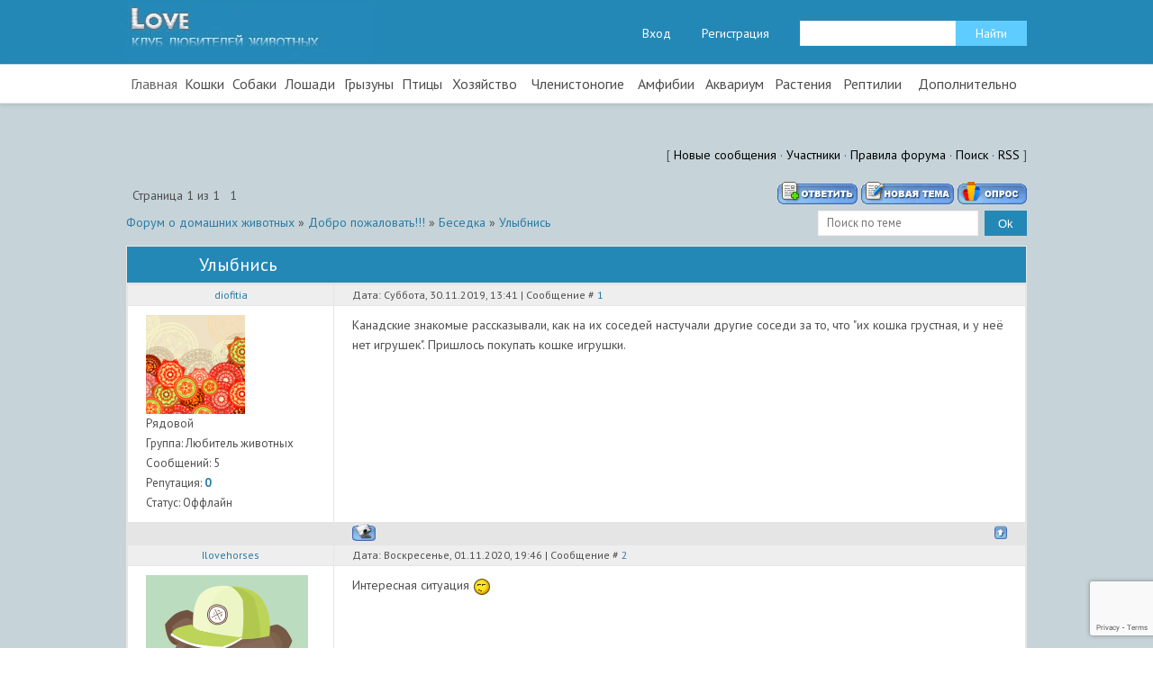

--- FILE ---
content_type: text/html; charset=UTF-8
request_url: https://loveanimal.ru/forum/101-464-1
body_size: 10596
content:
<!DOCTYPE html PUBLIC "-//W3C//DTD XHTML 1.0 Transitional//EN" "https://www.w3.org/TR/xhtml1/DTD/xhtml1-transitional.dtd">
<html lang="ru">
<head>

	<script type="text/javascript">new Image().src = "//counter.yadro.ru/hit;ucoznet?r"+escape(document.referrer)+(screen&&";s"+screen.width+"*"+screen.height+"*"+(screen.colorDepth||screen.pixelDepth))+";u"+escape(document.URL)+";"+Date.now();</script>
	<script type="text/javascript">new Image().src = "//counter.yadro.ru/hit;ucoz_desktop_ad?r"+escape(document.referrer)+(screen&&";s"+screen.width+"*"+screen.height+"*"+(screen.colorDepth||screen.pixelDepth))+";u"+escape(document.URL)+";"+Date.now();</script>
 <meta name="keywords" content=", Улыбнись - Форум о домашних животных, форум животных, кормление, питание, содержание, лечение" /> 
 



 <meta property="og:type" content="article" /> 
 <meta property=″og:url″ content="/forum/"/> 
 <meta property="og:title" content=". Улыбнись - Форум о домашних животных" /> 
<meta property="og:image" content="/img/logoblog.jpg" /> 
<meta name="viewport" content="width=device-width, initial-scale=1, maximum-scale=1">
 
 
<meta charset="utf-8">
<title>Улыбнись - Форум о домашних животных</title>
<meta name="viewport" content="width=device-width, initial-scale=1, maximum-scale=1">
<link type="text/css" rel="stylesheet" href="/_st/my.css" />
<!-- Put this script tag to the <head> of your page -->
<script type="text/javascript" src="https://vk.com/js/api/openapi.js?168"></script>


	<link rel="stylesheet" href="/.s/src/base.min.css" />
	<link rel="stylesheet" href="/.s/src/layer1.min.css" />

	<script src="/.s/src/jquery-1.12.4.min.js"></script>
	
	<script src="/.s/src/uwnd.min.js?v=271322"></script>
	<script src="//s761.ucoz.net/cgi/uutils.fcg?a=uSD&ca=2&ug=999&isp=0&r=0.287520482064817"></script>
	<link rel="stylesheet" href="/.s/src/ulightbox/ulightbox.min.css" />
	<link rel="stylesheet" href="/.s/src/social.css" />
	<script src="/.s/src/ulightbox/ulightbox.min.js"></script>
	<script src="https://www.google.com/recaptcha/api.js?render=6Ld6afgqAAAAADWByY756X7VKuXpb1UVjKhd0EKa"></script>
	<script>
/* --- UCOZ-JS-DATA --- */
window.uCoz = {"mod":"fr","site":{"host":"loveanimal.ucoz.com","domain":"loveanimal.ru","id":"dloveanimal"},"ssid":"531321362564614532012","layerType":1,"module":"forum","sign":{"3125":"Закрыть","7252":"Предыдущий","7253":"Начать слайд-шоу","5458":"Следующий","7254":"Изменить размер","5255":"Помощник","7251":"Запрошенный контент не может быть загружен. Пожалуйста, попробуйте позже.","7287":"Перейти на страницу с фотографией."},"country":"US","uLightboxType":1,"language":"ru"};
/* --- UCOZ-JS-CODE --- */

	function Insert(qmid, user, text ) {
		user = user.replace(/\[/g, '\\[').replace(/\]/g, '\\]');
		if ( !!text ) {
			qmid = qmid.replace(/[^0-9]/g, "");
			paste("[quote="+user+";"+qmid+"]"+text+"[/quote]\n", 0);
		} else {
			_uWnd.alert('Выделите текст для цитирования', '', {w:230, h:80, tm:3000});
		}
	}

	function paste(text, flag ) {
		if ( document.selection && flag ) {
			document.addform.message.focus();
			document.addform.document.selection.createRange().text = text;
		} else {
			document.addform.message.value += text;
		}
	}

	function get_selection( ) {
		if ( window.getSelection ) {
			selection = window.getSelection().toString();
		} else if ( document.getSelection ) {
			selection = document.getSelection();
		} else {
			selection = document.selection.createRange().text;
		}
	}

	function pdel(id, n ) {
		if ( confirm('Вы подтверждаете удаление?') ) {
			(window.pDelBut = document.getElementById('dbo' + id))
				&& (pDelBut.width = pDelBut.height = 13) && (pDelBut.src = '/.s/img/ma/m/i2.gif');
			_uPostForm('', {url:'/forum/101-464-' + id + '-8-0-531321362564614532012', 't_pid': n});
		}
	}
function loginPopupForm(params = {}) { new _uWnd('LF', ' ', -250, -100, { closeonesc:1, resize:1 }, { url:'/index/40' + (params.urlParams ? '?'+params.urlParams : '') }) }
/* --- UCOZ-JS-END --- */
</script>

	<style>.UhideBlock{display:none; }</style>
</head>
<body>
<!--U1AHEADER1Z--><script src="/js/html5.js"></script>
<script src="/js/jquery.selectbox.min.js"></script>
<script> 
$(document).ready(function(){ 
 $(".uWithSubmenu").wrapInner('<div class="menunormalizer"></div>'); 
$('select').selectbox(); 
//Показываем меню 
 $('nav').css('display','block'); 
}); 
</script>




<div class="normalizer clearfix">
<header><div class="wrapper clearfix">
<a href="/"><img class="logo" src="/giflogo.gif" /></a>
 
<div class="right">
 
 
<a href="javascript:;" rel="nofollow" onclick="loginPopupForm(); return false;">Вход</a>
<a href="/index/3">Регистрация</a>

<div class="searchall">
		<div class="searchForm">
			<form onsubmit="this.sfSbm.disabled=true" method="get" style="margin:0" action="/search/">
				<div align="center" class="schQuery">
					<input type="text" name="q" maxlength="30" size="20" class="queryField" />
				</div>
				<div align="center" class="schBtn">
					<input type="submit" class="searchSbmFl" name="sfSbm" value="Найти" />
				</div>
				<input type="hidden" name="t" value="0">
			</form>
		</div></div>

</div>

</div>
 <script src='https://www.google.com/recaptcha/api.js'></script>
 </header>

<nav style="display:none"><div class="wrapper"><div id="uNMenuDiv1" class="uMenuV"><ul class="uMenuRoot">
<li><a  href="/" ><span>Главная</span></a></li>
<li class="uWithSubmenu"><span >Кошки</span><ul>
<li><a  href="/blog/koshki_porody/1-0-2" ><span>Породы</span></a></li>
<li><a  href="/blog/koshki_bolezni/1-0-4" ><span>Болезни и лечение</span></a></li>
<li><a  href="/blog/koshki_razvedenie/1-0-5" ><span>Разведение</span></a></li>
<li><a  href="/blog/koshki_klichki/1-0-6" ><span>Клички</span></a></li>
<li><a  href="/blog/koshki_agressija/1-0-7" ><span>Агрессия</span></a></li>
<li><a  href="/blog/koshki_psikhologija/1-0-8" ><span>Психология</span></a></li>
<li><a  href="/blog/koshki_kotjata/1-0-10" ><span>Котята</span></a></li>
<li><a  href="/forum/30" ><span>Форум о кошках</span></a></li></ul></li>
<li class="uWithSubmenu"><span >Собаки</span><ul>
<li><a  href="/blog/sobaki_porody/1-0-11" ><span>Породы</span></a></li>
<li><a  href="/blog/sobaki_klichki/1-0-12" ><span>Клички</span></a></li>
<li><a  href="/blog/sobaki_dressirovka/1-0-13" ><span>Дрессировка</span></a></li>
<li><a  href="/blog/sobaki_ukhod/1-0-18" ><span>Уход</span></a></li>
<li><a  href="/video/vic/sobaki" ><span>Видео</span></a></li></ul></li>
<li class="uWithSubmenu"><span >Лошади</span><ul>
<li><a  href="/blog/loshadi_porody/1-0-20" ><span>Породы</span></a></li>
<li><a  href="/blog/loshadi_klichki/1-0-21" ><span>Имена</span></a></li>
<li><a  href="/blog/loshadi_sport/1-0-22" ><span>Конный спорт</span></a></li>
<li><a  href="/blog/loshadi_razvedenie/1-0-23" ><span>Разведение</span></a></li>
<li><a  href="/photo/loshadi/5" ><span>Фото</span></a></li>
<li><a  href="/video/vic/loshadi" ><span>Видео</span></a></li></ul></li>
<li class="uWithSubmenu"><span >Грызуны</span><ul>
<li><a  href="/blog/gryzuny_morskie_svinki/1-0-1" ><span>Морские свинки</span></a></li>
<li><a  href="/blog/gryzuny_mary/1-0-45" ><span>Мары</span></a></li>
<li><a  href="/blog/khomjaki/1-0-35" ><span>Хомяки</span></a></li>
<li><a  href="/blog/imena/1-0-43" ><span>Имена</span></a></li>
<li><a  href="/video/vic/gryzuny" ><span>Видео</span></a></li></ul></li>
<li class="uWithSubmenu"><span >Птицы</span><ul>
<li><a  href="/blog/pticy_golubi/1-0-30" ><span>Голуби</span></a></li>
<li><a  href="/blog/pticy_perepelki/1-0-94" ><span>Перепелки</span></a></li>
<li><a  href="/photo/pticy/9" ><span>Фото</span></a></li>
<li><a  href="/video/vic/pticy" ><span>Видео</span></a></li></ul></li>
<li class="uWithSubmenu"><span >Хозяйство</span><ul>
<li><a  href="/blog/dikie_kroliki/1-0-44" ><span>Кролики</span></a></li>
<li><a  href="/blog/khozjajstvo_pchelovodstvo/1-0-102" ><span>Пчеловодство</span></a></li>
<li><a  href="/blog/ovcevodstvo/1-0-104" ><span>Овцеводство</span></a></li>
<li><a  href="/blog/blog_o_kozakh/1-0-105" ><span>Блог о козах</span></a></li>
<li><a  href="/blog/kury/1-0-106" ><span>Куры</span></a></li>
<li><a  href="/blog/khozjajstvo/1-0-107" ><span>Индюки</span></a></li>
<li><a  href="/blog/khozjajstvo_utki/1-0-108" ><span>Утки</span></a></li>
<li><a  href="/blog/khozjajstvo_korovy/1-0-109" ><span>Коровы</span></a></li>
<li><a  href="/blog/khozjajstvo_svini/1-0-111" ><span>Свиньи</span></a></li></ul></li>
<li class="uWithSubmenu"><span >Членистоногие</span><ul>
<li><a  href="/blog/chlenistonogie_kraby/1-0-46" ><span>Крабы и раки</span></a></li>
<li><a  href="/video/vic/chlenistonogie" ><span>Видео</span></a></li></ul></li>
<li class="uWithSubmenu"><span >Амфибии</span><ul>
<li><a  href="/video/vic/amfibii" ><span>Видео</span></a></li></ul></li>
<li class="uWithSubmenu"><span >Аквариум</span><ul>
<li><a  href="/blog/akvarium_akvarium/1-0-63" ><span>Аквариум</span></a></li>
<li><a  href="/video/vic/akvarium" ><span>Видео</span></a></li></ul></li>
<li class="uWithSubmenu"><span >Растения</span><ul>
<li><a  href="/blog/rastenija_griby/1-0-84" ><span>Грибы</span></a></li></ul></li>
<li class="uWithSubmenu"><span >Рептилии</span><ul>
<li><a  href="/blog/reptilii_zmei/1-0-86" ><span>Змеи</span></a></li>
<li><a  href="/video/vic/reptilii" ><span>Видео</span></a></li></ul></li>
<li class="uWithSubmenu"><span >Дополнительно</span><ul>
<li><a  href="/blog" ><span>Блог</span></a></li>
<li><a class=" uMenuItemA" href="/forum" ><span>Форум</span></a></li>
<li><a  href="/video" ><span>Видео</span></a></li>
<li><a  href="/photo" ><span>Фотоальбомы</span></a></li></ul></li></ul></div></div></nav><link rel="stylesheet" href="//maxcdn.bootstrapcdn.com/font-awesome/4.3.0/css/font-awesome.min.css">
 
 <center>
 <script data-ad-client="ca-pub-4449219564611788" async src="https://pagead2.googlesyndication.com/pagead/js/adsbygoogle.js"></script>
 </center><br><!--/U1AHEADER1Z-->
<div class="wrapper all uforum">

<script>
$(document).ready(function() {

$('.gTableSubTop:contains("Посетители")').addClass("smartpadding");
$('.gTableSubTop:contains("Статистика форума")').addClass("smartpadding");
$('.gTableTop:contains("Дополнительная информация")').addClass("smartpadding2");
$('.fFastNavTd').remove();
$('.fFastSearchTd').remove();

});
</script>

<div class="forumContent"><table border="0" cellpadding="0" height="30" cellspacing="0" width="100%" class="aTable2">
<tr>
<td align="right">[
<a class="fNavLink" href="/forum/0-0-1-34" rel="nofollow"><!--<s5209>-->Новые сообщения<!--</s>--></a> &middot; 
<a class="fNavLink" href="/forum/0-0-1-35" rel="nofollow"><!--<s5216>-->Участники<!--</s>--></a> &middot; 
<a class="fNavLink" href="/forum/0-0-0-36" rel="nofollow"><!--<s5166>-->Правила форума<!--</s>--></a> &middot; 
<a class="fNavLink" href="/forum/0-0-0-6" rel="nofollow"><!--<s3163>-->Поиск<!--</s>--></a> &middot; 
<a class="fNavLink" href="/forum/101-0-0-37" rel="nofollow">RSS</a> ]</td>
</tr>
</table>

<div id="forumbody">
		

		<table class="ThrTopButtonsTbl" border="0" width="100%" cellspacing="0" cellpadding="0">
			<tr class="ThrTopButtonsRow1">
				<td width="50%" class="ThrTopButtonsCl11">
	<ul class="switches switchesTbl forum-pages">
		<li class="pagesInfo">Страница <span class="curPage">1</span> из <span class="numPages">1</span></li>
		 <li class="switchActive">1</li> 
	</ul></td>
				<td align="right" class="frmBtns ThrTopButtonsCl12"><div id="frmButns83"><a href="javascript:;" rel="nofollow" onclick="_uWnd.alert('Необходима авторизация для данного действия. Войдите или зарегистрируйтесь.','',{w:230,h:80,tm:3000});return false;"><img alt="" style="margin:0;padding:0;border:0;" title="Ответить" src="/.s/img/fr/bt/34/t_reply.gif" /></a> <a href="javascript:;" rel="nofollow" onclick="_uWnd.alert('Необходима авторизация для данного действия. Войдите или зарегистрируйтесь.','',{w:230,h:80,tm:3000});return false;"><img alt="" style="margin:0;padding:0;border:0;" title="Новая тема" src="/.s/img/fr/bt/34/t_new.gif" /></a> <a href="javascript:;" rel="nofollow" onclick="_uWnd.alert('Необходима авторизация для данного действия. Войдите или зарегистрируйтесь.','',{w:230,h:80,tm:3000});return false;"><img alt="" style="margin:0;padding:0;border:0;" title="Новый опрос" src="/.s/img/fr/bt/34/t_poll.gif" /></a></div></td></tr>
			
		</table>
		
	<table class="ThrForumBarTbl" border="0" width="100%" cellspacing="0" cellpadding="0">
		<tr class="ThrForumBarRow1">
			<td class="forumNamesBar ThrForumBarCl11 breadcrumbs" style="padding-top:3px;padding-bottom:5px;">
				<a class="forumBar breadcrumb-item" href="/forum/">Форум о домашних животных</a>  <span class="breadcrumb-sep">&raquo;</span> <a class="forumBar breadcrumb-item" href="/forum/100">Добро пожаловать!!!</a> <span class="breadcrumb-sep">&raquo;</span> <a class="forumBar breadcrumb-item" href="/forum/101">Беседка</a> <span class="breadcrumb-sep">&raquo;</span> <a class="forumBarA" href="/forum/101-464-1">Улыбнись</a></td><td class="ThrForumBarCl12" >
	
	<script>
	function check_search(form ) {
		if ( form.s.value.length < 3 ) {
			_uWnd.alert('Вы ввели слишком короткий поисковой запрос.', '', { w:230, h:80, tm:3000 })
			return false
		}
		return true
	}
	</script>
	<form id="thread_search_form" onsubmit="return check_search(this)" action="/forum/101-464" method="GET">
		<input class="fastNav" type="submit" value="Ok" id="thread_search_button"><input type="text" name="s" value="" placeholder="Поиск по теме" id="thread_search_field"/>
	</form>
			</td></tr>
	</table>
		
		<div class="gDivLeft">
	<div class="gDivRight">
		<table class="gTable threadpage-posts-table" border="0" width="100%" cellspacing="1" cellpadding="0">
		<tr>
			<td class="gTableTop">
				<div style="float:right" class="gTopCornerRight"></div>
				<span class="forum-title">Улыбнись</span>
				</td></tr><tr><td class="postSeparator"><div id="nativeroll_video_cont" style="display:none;"></div></td></tr><tr id="post750"><td class="postFirst"><table border="0" width="100%" cellspacing="1" cellpadding="2" class="postTable">
<tr><td width="23%" class="postTdTop" align="center"><a class="postUser" href="javascript://" rel="nofollow" onClick="emoticon('[b]diofitia[/b],');return false;">diofitia</a></td><td class="postTdTop">Дата: Суббота, 30.11.2019, 13:41 | Сообщение # <a rel="nofollow" name="750" class="postNumberLink" href="javascript:;" onclick="prompt('Прямая ссылка к сообщению', 'https://loveanimal.ru/forum/101-464-750-16-1575110491'); return false;">1</a></td></tr>
<tr><td class="postTdInfo" valign="top">
<img alt="" title="diofitia" class="userAvatar" border="0" src="/.s/a/30/9.png"><div class="postRankName">Рядовой</div>

<div class="postRankIco"><img alt="" border="0" align="absmiddle" name="rankimg" src="https:///ranks/ranksmile/rank1.gif" title="Ранг 1" /></div>
<div class="postUserGroup">Группа: Любитель животных</div>
<div class="numposts">Сообщений: <span="unp">5</span></div>

<div class="reputation">Репутация: <a title="Смотреть историю репутации" class="repHistory" href="javascript:;" rel="nofollow" onclick="new _uWnd('Rh', ' ', -400, 250, { closeonesc:1, maxh:300, minh:100 }, { url:'/index/9-173'}); return false;"><b>0</b></a> 

<div class="statusBlock">Статус: <span class="statusOffline">Оффлайн</span></div>
 
</td><td class="posttdMessage" valign="top"><span class="ucoz-forum-post" id="ucoz-forum-post-750" edit-url="">Канадские знакомые рассказывали, как на их соседей настучали другие соседи за то, что "их кошка грустная, и у неё нет игрушек". Пришлось покупать кошке игрушки.</span>
 <br>
 
 <br>


</td></tr>
<tr><td class="postBottom" align="center">&nbsp;</td><td class="postBottom">
<table border="0" width="100%" cellspacing="0" cellpadding="0">
<tr><td><a href="/index/8-173"><img alt="" style="margin:0;padding:0;border:0;" src="/.s/img/fr/bt/34/p_profile.gif" title="Профиль пользователя" /></a>    </td><td align="right" style="padding-right:15px;"></td><td width="2%" nowrap align="right"><a class="goOnTop" href="javascript:scroll(0,0);"><img alt="" style="margin:0;padding:0;border:0;" src="/.s/img/fr/bt/34/p_up.gif" title="Вверх" /></a></td></tr>
</table></td></tr></table></td></tr><tr id="post1025"><td class="postRest2"><table border="0" width="100%" cellspacing="1" cellpadding="2" class="postTable">
<tr><td width="23%" class="postTdTop" align="center"><a class="postUser" href="javascript://" rel="nofollow" onClick="emoticon('[b]Ilovehorses[/b],');return false;">Ilovehorses</a></td><td class="postTdTop">Дата: Воскресенье, 01.11.2020, 19:46 | Сообщение # <a rel="nofollow" name="1025" class="postNumberLink" href="javascript:;" onclick="prompt('Прямая ссылка к сообщению', 'https://loveanimal.ru/forum/101-464-1025-16-1604249173'); return false;">2</a></td></tr>
<tr><td class="postTdInfo" valign="top">
<img alt="" title="Ilovehorses" class="userAvatar" border="0" src="/.s/a/43/103618262.png"><div class="postRankName">Рядовой</div>

<div class="postRankIco"><img alt="" style="margin:0;padding:0;border:0;" name="groupIcon" src="/icongroup/loshadi.png" title="Любитель лошадей" /></div>
<div class="postUserGroup">Группа: Любитель лошадей</div>
<div class="numposts">Сообщений: <span="unp">18</span></div>

<div class="reputation">Репутация: <a title="Смотреть историю репутации" class="repHistory" href="javascript:;" rel="nofollow" onclick="new _uWnd('Rh', ' ', -400, 250, { closeonesc:1, maxh:300, minh:100 }, { url:'/index/9-196'}); return false;"><b>0</b></a> 

<div class="statusBlock">Статус: <span class="statusOffline">Оффлайн</span></div>
 
</td><td class="posttdMessage" valign="top"><span class="ucoz-forum-post" id="ucoz-forum-post-1025" edit-url="">Интересная ситуация <img src="/.s/sm/1/dry.gif" border="0" align="absmiddle" alt="dry" /></span>
 <br>
 
 <br>


</td></tr>
<tr><td class="postBottom" align="center">&nbsp;</td><td class="postBottom">
<table border="0" width="100%" cellspacing="0" cellpadding="0">
<tr><td><a href="/index/8-196"><img alt="" style="margin:0;padding:0;border:0;" src="/.s/img/fr/bt/34/p_profile.gif" title="Профиль пользователя" /></a>    </td><td align="right" style="padding-right:15px;"></td><td width="2%" nowrap align="right"><a class="goOnTop" href="javascript:scroll(0,0);"><img alt="" style="margin:0;padding:0;border:0;" src="/.s/img/fr/bt/34/p_up.gif" title="Вверх" /></a></td></tr>
</table></td></tr></table></td></tr></table></div></div><div class="gDivBottomLeft"></div><div class="gDivBottomCenter"></div><div class="gDivBottomRight"></div>
		<table class="ThrBotTbl" border="0" width="100%" cellspacing="0" cellpadding="0">
			<tr class="ThrBotRow1"><td colspan="2" class="bottomPathBar ThrBotCl11" style="padding-top:2px;">
	<table class="ThrForumBarTbl" border="0" width="100%" cellspacing="0" cellpadding="0">
		<tr class="ThrForumBarRow1">
			<td class="forumNamesBar ThrForumBarCl11 breadcrumbs" style="padding-top:3px;padding-bottom:5px;">
				<a class="forumBar breadcrumb-item" href="/forum/">Форум о домашних животных</a>  <span class="breadcrumb-sep">&raquo;</span> <a class="forumBar breadcrumb-item" href="/forum/100">Добро пожаловать!!!</a> <span class="breadcrumb-sep">&raquo;</span> <a class="forumBar breadcrumb-item" href="/forum/101">Беседка</a> <span class="breadcrumb-sep">&raquo;</span> <a class="forumBarA" href="/forum/101-464-1">Улыбнись</a></td><td class="ThrForumBarCl12" >
	
	<script>
	function check_search(form ) {
		if ( form.s.value.length < 3 ) {
			_uWnd.alert('Вы ввели слишком короткий поисковой запрос.', '', { w:230, h:80, tm:3000 })
			return false
		}
		return true
	}
	</script>
	<form id="thread_search_form" onsubmit="return check_search(this)" action="/forum/101-464" method="GET">
		<input class="fastNav" type="submit" value="Ok" id="thread_search_button"><input type="text" name="s" value="" placeholder="Поиск по теме" id="thread_search_field"/>
	</form>
			</td></tr>
	</table></td></tr>
			<tr class="ThrBotRow2"><td class="ThrBotCl21" width="50%">
	<ul class="switches switchesTbl forum-pages">
		<li class="pagesInfo">Страница <span class="curPage">1</span> из <span class="numPages">1</span></li>
		 <li class="switchActive">1</li> 
	</ul></td><td class="ThrBotCl22" align="right" nowrap="nowrap"><form name="navigation" style="margin:0px"><table class="navigationTbl" border="0" cellspacing="0" cellpadding="0"><tr class="navigationRow1"><td class="fFastNavTd navigationCl11" >
		<select class="fastNav" name="fastnav"><option class="fastNavMain" value="0">Главная страница форума</option><option class="fastNavCat"   value="1">Комната журналистов</option><option class="fastNavCat"   value="100">Добро пожаловать!!!</option><option class="fastNavForumA" value="101" selected>&nbsp;&nbsp;&nbsp;&nbsp; Беседка</option><option class="fastNavForum" value="137">&nbsp;&nbsp;&nbsp;&nbsp; Приюты для животных</option><option class="fastNavForum" value="139">&nbsp;&nbsp;&nbsp;&nbsp;&nbsp;&nbsp;&nbsp;&nbsp; Пермь</option><option class="fastNavCat"   value="30">Форум любителей кошек</option><option class="fastNavForum" value="66">&nbsp;&nbsp;&nbsp;&nbsp; Вопросы о породах кошек</option><option class="fastNavForum" value="74">&nbsp;&nbsp;&nbsp;&nbsp; Кошачья ветеринария</option><option class="fastNavForum" value="73">&nbsp;&nbsp;&nbsp;&nbsp; Уход и разведение кошек</option><option class="fastNavForum" value="77">&nbsp;&nbsp;&nbsp;&nbsp;&nbsp;&nbsp;&nbsp;&nbsp; Уход за котёнком</option><option class="fastNavForum" value="75">&nbsp;&nbsp;&nbsp;&nbsp; Наши кошки</option><option class="fastNavForum" value="135">&nbsp;&nbsp;&nbsp;&nbsp; Интересное о кошках</option><option class="fastNavForum" value="112">&nbsp;&nbsp;&nbsp;&nbsp; Питомники по разведению кошек</option><option class="fastNavForum" value="54">&nbsp;&nbsp;&nbsp;&nbsp; КОШКИ И ИСКУССТВО</option><option class="fastNavForum" value="68">&nbsp;&nbsp;&nbsp;&nbsp;&nbsp;&nbsp;&nbsp;&nbsp; Кошки в кино</option><option class="fastNavForum" value="69">&nbsp;&nbsp;&nbsp;&nbsp;&nbsp;&nbsp;&nbsp;&nbsp; Кошки в литературе</option><option class="fastNavForum" value="72">&nbsp;&nbsp;&nbsp;&nbsp;&nbsp;&nbsp;&nbsp;&nbsp; Кошки в искусстве</option><option class="fastNavCat"   value="78">Форум любителей собак</option><option class="fastNavForum" value="83">&nbsp;&nbsp;&nbsp;&nbsp; Вопросы о породах собак</option><option class="fastNavForum" value="86">&nbsp;&nbsp;&nbsp;&nbsp; Собачья ветеринария</option><option class="fastNavForum" value="84">&nbsp;&nbsp;&nbsp;&nbsp; Уход и разведение собак</option><option class="fastNavForum" value="85">&nbsp;&nbsp;&nbsp;&nbsp;&nbsp;&nbsp;&nbsp;&nbsp; Уход за щенком</option><option class="fastNavForum" value="87">&nbsp;&nbsp;&nbsp;&nbsp; Наши собаки</option><option class="fastNavForum" value="125">&nbsp;&nbsp;&nbsp;&nbsp; Дрессировка собак</option><option class="fastNavForum" value="79">&nbsp;&nbsp;&nbsp;&nbsp; СОБАКИ И ИСКУССТВО</option><option class="fastNavForum" value="80">&nbsp;&nbsp;&nbsp;&nbsp;&nbsp;&nbsp;&nbsp;&nbsp; Собаки в кино</option><option class="fastNavForum" value="81">&nbsp;&nbsp;&nbsp;&nbsp;&nbsp;&nbsp;&nbsp;&nbsp; Собаки в литературе</option><option class="fastNavForum" value="91">&nbsp;&nbsp;&nbsp;&nbsp;&nbsp;&nbsp;&nbsp;&nbsp; Собаки в искусстве</option><option class="fastNavCat"   value="88">Форум любителей лошадей</option><option class="fastNavForum" value="89">&nbsp;&nbsp;&nbsp;&nbsp; Лошади в искусстве</option><option class="fastNavForum" value="90">&nbsp;&nbsp;&nbsp;&nbsp;&nbsp;&nbsp;&nbsp;&nbsp; Лошади в кино</option><option class="fastNavForum" value="92">&nbsp;&nbsp;&nbsp;&nbsp;&nbsp;&nbsp;&nbsp;&nbsp; Лошади в литературе</option><option class="fastNavForum" value="93">&nbsp;&nbsp;&nbsp;&nbsp;&nbsp;&nbsp;&nbsp;&nbsp; Лошади и искусство</option><option class="fastNavForum" value="94">&nbsp;&nbsp;&nbsp;&nbsp; Вопросы о породах</option><option class="fastNavForum" value="95">&nbsp;&nbsp;&nbsp;&nbsp;&nbsp;&nbsp;&nbsp;&nbsp; Масти лошадей</option><option class="fastNavForum" value="96">&nbsp;&nbsp;&nbsp;&nbsp; Уход и разведение лошадей</option><option class="fastNavForum" value="97">&nbsp;&nbsp;&nbsp;&nbsp;&nbsp;&nbsp;&nbsp;&nbsp; Уход за жеребенком</option><option class="fastNavForum" value="98">&nbsp;&nbsp;&nbsp;&nbsp; Ветеринария</option><option class="fastNavForum" value="99">&nbsp;&nbsp;&nbsp;&nbsp; Наши лошади</option><option class="fastNavCat"   value="103">Форум любителей грызунов</option><option class="fastNavForum" value="104">&nbsp;&nbsp;&nbsp;&nbsp; Грызуны и искусство</option><option class="fastNavForum" value="105">&nbsp;&nbsp;&nbsp;&nbsp;&nbsp;&nbsp;&nbsp;&nbsp; Грызуны в кино</option><option class="fastNavForum" value="106">&nbsp;&nbsp;&nbsp;&nbsp;&nbsp;&nbsp;&nbsp;&nbsp; Грызуны в литературе</option><option class="fastNavForum" value="107">&nbsp;&nbsp;&nbsp;&nbsp;&nbsp;&nbsp;&nbsp;&nbsp; Грызуны в искусстве</option><option class="fastNavForum" value="108">&nbsp;&nbsp;&nbsp;&nbsp; Вопросы о породах</option><option class="fastNavForum" value="109">&nbsp;&nbsp;&nbsp;&nbsp; Уход и разведение</option><option class="fastNavForum" value="110">&nbsp;&nbsp;&nbsp;&nbsp; Ветеринария</option><option class="fastNavForum" value="111">&nbsp;&nbsp;&nbsp;&nbsp; Наши грызуны</option><option class="fastNavCat"   value="113">Домашнее хозяйство</option><option class="fastNavForum" value="114">&nbsp;&nbsp;&nbsp;&nbsp; Кролики</option><option class="fastNavForum" value="116">&nbsp;&nbsp;&nbsp;&nbsp;&nbsp;&nbsp;&nbsp;&nbsp; Декоративные кролики</option><option class="fastNavForum" value="115">&nbsp;&nbsp;&nbsp;&nbsp; Птица</option><option class="fastNavForum" value="117">&nbsp;&nbsp;&nbsp;&nbsp;&nbsp;&nbsp;&nbsp;&nbsp; Голуби</option><option class="fastNavForum" value="118">&nbsp;&nbsp;&nbsp;&nbsp;&nbsp;&nbsp;&nbsp;&nbsp; Перепелки</option><option class="fastNavForum" value="131">&nbsp;&nbsp;&nbsp;&nbsp;&nbsp;&nbsp;&nbsp;&nbsp; Куры</option><option class="fastNavForum" value="132">&nbsp;&nbsp;&nbsp;&nbsp;&nbsp;&nbsp;&nbsp;&nbsp; Утки</option><option class="fastNavForum" value="134">&nbsp;&nbsp;&nbsp;&nbsp;&nbsp;&nbsp;&nbsp;&nbsp; Индюки</option><option class="fastNavForum" value="119">&nbsp;&nbsp;&nbsp;&nbsp; Коровы</option><option class="fastNavForum" value="129">&nbsp;&nbsp;&nbsp;&nbsp; Пчеловодство</option><option class="fastNavForum" value="143">&nbsp;&nbsp;&nbsp;&nbsp;&nbsp;&nbsp;&nbsp;&nbsp; Пчеловодство на практике</option><option class="fastNavForum" value="144">&nbsp;&nbsp;&nbsp;&nbsp;&nbsp;&nbsp;&nbsp;&nbsp; Инвентарь</option><option class="fastNavForum" value="130">&nbsp;&nbsp;&nbsp;&nbsp; Овцеводство</option><option class="fastNavForum" value="141">&nbsp;&nbsp;&nbsp;&nbsp;&nbsp;&nbsp;&nbsp;&nbsp; Общие вопросы</option><option class="fastNavForum" value="142">&nbsp;&nbsp;&nbsp;&nbsp;&nbsp;&nbsp;&nbsp;&nbsp; Содержание и кормление</option><option class="fastNavForum" value="133">&nbsp;&nbsp;&nbsp;&nbsp; Козы</option><option class="fastNavCat"   value="121">Аквариум</option><option class="fastNavForum" value="122">&nbsp;&nbsp;&nbsp;&nbsp; Аквариумные рыбки</option><option class="fastNavForum" value="123">&nbsp;&nbsp;&nbsp;&nbsp; Аквариум и оборудование</option><option class="fastNavForum" value="124">&nbsp;&nbsp;&nbsp;&nbsp; Скорая помощь</option><option class="fastNavCat"   value="126">Комнатные растения</option><option class="fastNavForum" value="127">&nbsp;&nbsp;&nbsp;&nbsp; Вопросы по содержанию</option><option class="fastNavForum" value="128">&nbsp;&nbsp;&nbsp;&nbsp; Что это за растение?</option></select>
		<input class="fastNav" type="button" value="Ok" onclick="top.location.href='/forum/'+(document.navigation.fastnav.value!='0'?document.navigation.fastnav.value:'');" />
		</td></tr></table></form></td></tr>
			<tr class="ThrBotRow3"><td class="ThrBotCl31"><div class="fFastLogin" style="padding-top:5px;padding-bottom:5px;"><input class="fastLogBt" type="button" value="Быстрый вход" onclick="loginPopupForm();" /></div></td><td class="ThrBotCl32" align="right" nowrap="nowrap"><form method="post" action="/forum/" style="margin:0px"><table class="FastSearchTbl" border="0" cellspacing="0" cellpadding="0"><tr class="FastSearchRow1"><td class="fFastSearchTd FastSearchCl11" >Поиск: <input class="fastSearch" type="text" style="width:150px" name="kw" placeholder="keyword" size="20" maxlength="60" /><input class="fastSearch" type="submit" value="Ok" /></td></tr></table><input type="hidden" name="a" value="6" /></form></td></tr>
		</table>
		</div></div><br />

<div class="clear"><br /></div>

<div class="clear"></div>
<!--U1USERS1Z--><h2 class="cattitle">ТОП пользователей</h2><br><br>
<div class="articles users">
<span class="artphoto"><a href="/index/8-1" title="Admin"><img src="/avatar/11/2344-183132.gif" alt="Admin" /></a></span><span class="artphoto"><a href="/index/8-12" title="Svetik"><img src="/avatar/26/4372-680823.gif" alt="Svetik" /></a></span><span class="artphoto"><a href="/index/8-9" title="MARYAM"><img src="/avatar/21/7626-503815.gif" alt="MARYAM" /></a></span><span class="artphoto"><a href="/index/8-8" title="samaval"><img src="/avatar/91/5523-438322.gif" alt="samaval" /></a></span><span class="artphoto"><a href="/index/8-2" title="schoolonly"><img src="/avatar/88/6242-774715.gif" alt="schoolonly" /></a></span><span class="artphoto"><a href="/index/8-16" title="Aidos_Rakhymkul1993"><img src="/avatar/93/3498-451506.jpg" alt="Aidos_Rakhymkul1993" /></a></span><span class="artphoto"><a href="/index/8-110" title="ESamoy1ova"><img src="/.s/a/33/7.png" alt="ESamoy1ova" /></a></span><span class="artphoto"><a href="/index/8-14" title="shah_d"><img src="/avatar/80/2687-732039.jpg" alt="shah_d" /></a></span><span class="artphoto"><a href="/index/8-17" title="Smoozy"><img src="/avatar/86/7351-999016.jpg" alt="Smoozy" /></a></span><span class="artphoto"><a href="/index/8-36" title="Animal"><img src="/.s/a/50/6.png" alt="Animal" /></a></span><span class="artphoto"><a href="/index/8-38" title="natalshustovaV"><img src="/.s/a/18/2984054.png" alt="natalshustovaV" /></a></span><span class="artphoto"><a href="/index/8-49" title="alexnismo"><img src="/.s/a/23/19.png" alt="alexnismo" /></a></span><span class="artphoto"><a href="/index/8-105" title="equine"><img src="/.s/a/26/8128509.png" alt="equine" /></a></span><span class="artphoto"><a href="/index/8-181" title="Валдис"><img src="/.s/a/23/2.png" alt="Валдис" /></a></span>
</div><!--/U1USERS1Z-->
</div>




<!--U1BFOOTER1Z--></div>
<footer><div class="wrapper">

 <script data-ad-client="ca-pub-4449219564611788" async src="https://pagead2.googlesyndication.com/pagead/js/adsbygoogle.js"></script>
 
<h4>Последние сообщения на форуме:</h4>
<section> <img src="/upl/1.png" alt="" /> <a href="//loveanimal.ru/forum/101-515" title="Эксклюзивная мебель"><h5>Эксклюзивная мебе...</h5></a> Беседка </section><section> <img src="/upl/1.png" alt="" /> <a href="//loveanimal.ru/forum/112-278" title="о потерянных животных"><h5>о потерянных живо...</h5></a> Питомники по разв... </section><section> <img src="/upl/1.png" alt="" /> <a href="//loveanimal.ru/forum/66-69" title="Белая кошка"><h5>Белая кошка</h5></a> Вопросы о породах... </section>
<address><!-- <copy> -->LoveAnimal.ru<br><!-- </copy> --> <!-- "' --><span class="pb88fbzf"><a href="https://www.ucoz.ru/" title="Сайт создан в конструкторе сайтов uCoz" target="_blank" rel="nofollow">uCoz</a></span> <br><a href="/index/0-3"> Связь с админом</a> <br><br></address>
<div class="grays"><br>Сайт о животных. Животные неотъемлимая часть в жизни человека, все мы привыкли к ним и уже представить свою жизнь без их существования не можем. На портале представлено большое количество материалов о домашних и сельско-хозяйственных животных. На форуме о животных можете поделиться своими советами и рекомендациями. Фото и видео с животными помогут вам ближе понять то или иное животное. Вся информация о животных на одном сайте. Любители животных - объединяйтесь. <br><br>Посетили сегодня: <br>
 
 <!-- Yandex.Metrika counter -->
<script type="text/javascript">
 (function (d, w, c) {
 (w[c] = w[c] || []).push(function() {
 try {
 w.yaCounter36335740 = new Ya.Metrika({
 id:36335740,
 clickmap:true,
 trackLinks:true,
 accurateTrackBounce:true
 });
 } catch(e) { }
 });
 var n = d.getElementsByTagName("script")[0],
 s = d.createElement("script"),
 f = function () { n.parentNode.insertBefore(s, n); };
 s.type = "text/javascript";
 s.async = true;
 s.src = "https://mc.yandex.ru/metrika/watch.js";

 if (w.opera == "[object Opera]") {
 d.addEventListener("DOMContentLoaded", f, false);
 } else { f(); }
 })(document, window, "yandex_metrika_callbacks");
</script>
<noscript><div><img src="https://mc.yandex.ru/watch/36335740" style="position:absolute; left:-9999px;" alt="" /></div></noscript>
<!-- /Yandex.Metrika counter -->

<!--LiveInternet counter--><script type="text/javascript"><!--
document.write("<a href='//www.liveinternet.ru/click' "+
"target=_blank><img src='//counter.yadro.ru/hit;MagazinOdegdy?t44.6;r"+
escape(document.referrer)+((typeof(screen)=="undefined")?"":
";s"+screen.width+"*"+screen.height+"*"+(screen.colorDepth?
screen.colorDepth:screen.pixelDepth))+";u"+escape(document.URL)+
";"+Math.random()+
"' alt='' title='LiveInternet' "+
"border='0' width='31' height='31'><\/a>")
//--></script><!--/LiveInternet-->

<!-- Rating@Mail.ru counter -->
<script type="text/javascript">
var _tmr = window._tmr || (window._tmr = []);
_tmr.push({id: "2756293", type: "pageView", start: (new Date()).getTime()});
(function (d, w, id) {
 if (d.getElementById(id)) return;
 var ts = d.createElement("script"); ts.type = "text/javascript"; ts.async = true; ts.id = id;
 ts.src = (d.location.protocol == "https:" ? "https:" : "http:") + "//top-fwz1.mail.ru/js/code.js";
 var f = function () {var s = d.getElementsByTagName("script")[0]; s.parentNode.insertBefore(ts, s);};
 if (w.opera == "[object Opera]") { d.addEventListener("DOMContentLoaded", f, false); } else { f(); }
})(document, window, "topmailru-code");
</script><noscript><div style="position:absolute;left:-10000px;">
<img src="//top-fwz1.mail.ru/counter?id=2756293;js=na" style="border:0;" height="1" width="1" alt="Рейтинг@Mail.ru" />
</div></noscript>
<!-- //Rating@Mail.ru counter -->
<!-- Rating@Mail.ru logo -->
<a href="https://top.mail.ru/jump?from=2756293">
<img src="//top-fwz1.mail.ru/counter?id=2756293;t=479;l=1" 
style="border:0;" height="31" width="88" alt="Рейтинг@Mail.ru" /></a>
<!-- //Rating@Mail.ru logo -->
 <!-- Top100 (Kraken) Widget -->
<span id="top100_widget"></span>
<!-- END Top100 (Kraken) Widget -->

<!-- Top100 (Kraken) Counter -->
<script>
 (function (w, d, c) {
 (w[c] = w[c] || []).push(function() {
 var options = {
 project: 4417681,
 element: 'top100_widget',
 };
 try {
 w.top100Counter = new top100(options);
 } catch(e) { }
 });
 var n = d.getElementsByTagName("script")[0],
 s = d.createElement("script"),
 f = function () { n.parentNode.insertBefore(s, n); };
 s.type = "text/javascript";
 s.async = true;
 s.src =
 (d.location.protocol == "https:" ? "https:" : "http:") +
 "//st.top100.ru/top100/top100.js";

 if (w.opera == "[object Opera]") {
 d.addEventListener("DOMContentLoaded", f, false);
} else { f(); }
})(window, document, "_top100q");
</script>
<noscript>
 <img src="//counter.rambler.ru/top100.cnt?pid=4417681" alt="Топ-100" />
</noscript>
<!-- END Top100 (Kraken) Counter -->
 <br><a href="/sitemap-forum.xml">Карта форума</a>, <a href="/sitemap.xml">Карта сайта</a>

</div></div></footer>
<!--Оповещение ЛС--> 


<!--Оповещение ЛС-->
<!--где поль-->

<!--где поль-->

<!--гугл аналитикс-->
<script>
 (function(i,s,o,g,r,a,m){i['GoogleAnalyticsObject']=r;i[r]=i[r]||function(){
 (i[r].q=i[r].q||[]).push(arguments)},i[r].l=1*new Date();a=s.createElement(o),
 m=s.getElementsByTagName(o)[0];a.async=1;a.src=g;m.parentNode.insertBefore(a,m)
 })(window,document,'script','//www.google-analytics.com/analytics.js','ga');

 ga('create', 'UA-75335938-1', 'auto');
 ga('send', 'pageview');

</script>
<!--гугл аналитикс-->
<!--вверх-->
<a href="#" class="top-button"><img alt="наверх" src="/img/79363953.png" /></a> 
<script type="text/javascript"> 
$(function(){$.fn.scrollToTop=function(){$(this).hide().removeAttr("href");if($(window).scrollTop()!="0"){$(this).fadeIn("slow")}var scrollDiv=$(this);$(window).scroll(function(){if($(window).scrollTop()=="0"){$(scrollDiv).fadeOut("slow")}else{$(scrollDiv).fadeIn("slow")}});$(this).click(function(){$("html, body").animate({scrollTop:0},"slow")})}}); 
$(function() { 
$(".top-button").scrollToTop(); 
}); 
 </script>
<script src="/css/slidecomment.js" type="text/javascript"></script>
<!--переходы-->
<script type="text/javascript">$.get('/php/ref/index.php?r='+encodeURIComponent(document.referrer));</script><!--/U1BFOOTER1Z-->

</body>
</html>
<!-- 0.12721 (s761) -->

--- FILE ---
content_type: text/html; charset=utf-8
request_url: https://www.google.com/recaptcha/api2/anchor?ar=1&k=6Ld6afgqAAAAADWByY756X7VKuXpb1UVjKhd0EKa&co=aHR0cHM6Ly9sb3ZlYW5pbWFsLnJ1OjQ0Mw..&hl=en&v=cLm1zuaUXPLFw7nzKiQTH1dX&size=invisible&anchor-ms=20000&execute-ms=15000&cb=qij7qhitwp7q
body_size: 45147
content:
<!DOCTYPE HTML><html dir="ltr" lang="en"><head><meta http-equiv="Content-Type" content="text/html; charset=UTF-8">
<meta http-equiv="X-UA-Compatible" content="IE=edge">
<title>reCAPTCHA</title>
<style type="text/css">
/* cyrillic-ext */
@font-face {
  font-family: 'Roboto';
  font-style: normal;
  font-weight: 400;
  src: url(//fonts.gstatic.com/s/roboto/v18/KFOmCnqEu92Fr1Mu72xKKTU1Kvnz.woff2) format('woff2');
  unicode-range: U+0460-052F, U+1C80-1C8A, U+20B4, U+2DE0-2DFF, U+A640-A69F, U+FE2E-FE2F;
}
/* cyrillic */
@font-face {
  font-family: 'Roboto';
  font-style: normal;
  font-weight: 400;
  src: url(//fonts.gstatic.com/s/roboto/v18/KFOmCnqEu92Fr1Mu5mxKKTU1Kvnz.woff2) format('woff2');
  unicode-range: U+0301, U+0400-045F, U+0490-0491, U+04B0-04B1, U+2116;
}
/* greek-ext */
@font-face {
  font-family: 'Roboto';
  font-style: normal;
  font-weight: 400;
  src: url(//fonts.gstatic.com/s/roboto/v18/KFOmCnqEu92Fr1Mu7mxKKTU1Kvnz.woff2) format('woff2');
  unicode-range: U+1F00-1FFF;
}
/* greek */
@font-face {
  font-family: 'Roboto';
  font-style: normal;
  font-weight: 400;
  src: url(//fonts.gstatic.com/s/roboto/v18/KFOmCnqEu92Fr1Mu4WxKKTU1Kvnz.woff2) format('woff2');
  unicode-range: U+0370-0377, U+037A-037F, U+0384-038A, U+038C, U+038E-03A1, U+03A3-03FF;
}
/* vietnamese */
@font-face {
  font-family: 'Roboto';
  font-style: normal;
  font-weight: 400;
  src: url(//fonts.gstatic.com/s/roboto/v18/KFOmCnqEu92Fr1Mu7WxKKTU1Kvnz.woff2) format('woff2');
  unicode-range: U+0102-0103, U+0110-0111, U+0128-0129, U+0168-0169, U+01A0-01A1, U+01AF-01B0, U+0300-0301, U+0303-0304, U+0308-0309, U+0323, U+0329, U+1EA0-1EF9, U+20AB;
}
/* latin-ext */
@font-face {
  font-family: 'Roboto';
  font-style: normal;
  font-weight: 400;
  src: url(//fonts.gstatic.com/s/roboto/v18/KFOmCnqEu92Fr1Mu7GxKKTU1Kvnz.woff2) format('woff2');
  unicode-range: U+0100-02BA, U+02BD-02C5, U+02C7-02CC, U+02CE-02D7, U+02DD-02FF, U+0304, U+0308, U+0329, U+1D00-1DBF, U+1E00-1E9F, U+1EF2-1EFF, U+2020, U+20A0-20AB, U+20AD-20C0, U+2113, U+2C60-2C7F, U+A720-A7FF;
}
/* latin */
@font-face {
  font-family: 'Roboto';
  font-style: normal;
  font-weight: 400;
  src: url(//fonts.gstatic.com/s/roboto/v18/KFOmCnqEu92Fr1Mu4mxKKTU1Kg.woff2) format('woff2');
  unicode-range: U+0000-00FF, U+0131, U+0152-0153, U+02BB-02BC, U+02C6, U+02DA, U+02DC, U+0304, U+0308, U+0329, U+2000-206F, U+20AC, U+2122, U+2191, U+2193, U+2212, U+2215, U+FEFF, U+FFFD;
}
/* cyrillic-ext */
@font-face {
  font-family: 'Roboto';
  font-style: normal;
  font-weight: 500;
  src: url(//fonts.gstatic.com/s/roboto/v18/KFOlCnqEu92Fr1MmEU9fCRc4AMP6lbBP.woff2) format('woff2');
  unicode-range: U+0460-052F, U+1C80-1C8A, U+20B4, U+2DE0-2DFF, U+A640-A69F, U+FE2E-FE2F;
}
/* cyrillic */
@font-face {
  font-family: 'Roboto';
  font-style: normal;
  font-weight: 500;
  src: url(//fonts.gstatic.com/s/roboto/v18/KFOlCnqEu92Fr1MmEU9fABc4AMP6lbBP.woff2) format('woff2');
  unicode-range: U+0301, U+0400-045F, U+0490-0491, U+04B0-04B1, U+2116;
}
/* greek-ext */
@font-face {
  font-family: 'Roboto';
  font-style: normal;
  font-weight: 500;
  src: url(//fonts.gstatic.com/s/roboto/v18/KFOlCnqEu92Fr1MmEU9fCBc4AMP6lbBP.woff2) format('woff2');
  unicode-range: U+1F00-1FFF;
}
/* greek */
@font-face {
  font-family: 'Roboto';
  font-style: normal;
  font-weight: 500;
  src: url(//fonts.gstatic.com/s/roboto/v18/KFOlCnqEu92Fr1MmEU9fBxc4AMP6lbBP.woff2) format('woff2');
  unicode-range: U+0370-0377, U+037A-037F, U+0384-038A, U+038C, U+038E-03A1, U+03A3-03FF;
}
/* vietnamese */
@font-face {
  font-family: 'Roboto';
  font-style: normal;
  font-weight: 500;
  src: url(//fonts.gstatic.com/s/roboto/v18/KFOlCnqEu92Fr1MmEU9fCxc4AMP6lbBP.woff2) format('woff2');
  unicode-range: U+0102-0103, U+0110-0111, U+0128-0129, U+0168-0169, U+01A0-01A1, U+01AF-01B0, U+0300-0301, U+0303-0304, U+0308-0309, U+0323, U+0329, U+1EA0-1EF9, U+20AB;
}
/* latin-ext */
@font-face {
  font-family: 'Roboto';
  font-style: normal;
  font-weight: 500;
  src: url(//fonts.gstatic.com/s/roboto/v18/KFOlCnqEu92Fr1MmEU9fChc4AMP6lbBP.woff2) format('woff2');
  unicode-range: U+0100-02BA, U+02BD-02C5, U+02C7-02CC, U+02CE-02D7, U+02DD-02FF, U+0304, U+0308, U+0329, U+1D00-1DBF, U+1E00-1E9F, U+1EF2-1EFF, U+2020, U+20A0-20AB, U+20AD-20C0, U+2113, U+2C60-2C7F, U+A720-A7FF;
}
/* latin */
@font-face {
  font-family: 'Roboto';
  font-style: normal;
  font-weight: 500;
  src: url(//fonts.gstatic.com/s/roboto/v18/KFOlCnqEu92Fr1MmEU9fBBc4AMP6lQ.woff2) format('woff2');
  unicode-range: U+0000-00FF, U+0131, U+0152-0153, U+02BB-02BC, U+02C6, U+02DA, U+02DC, U+0304, U+0308, U+0329, U+2000-206F, U+20AC, U+2122, U+2191, U+2193, U+2212, U+2215, U+FEFF, U+FFFD;
}
/* cyrillic-ext */
@font-face {
  font-family: 'Roboto';
  font-style: normal;
  font-weight: 900;
  src: url(//fonts.gstatic.com/s/roboto/v18/KFOlCnqEu92Fr1MmYUtfCRc4AMP6lbBP.woff2) format('woff2');
  unicode-range: U+0460-052F, U+1C80-1C8A, U+20B4, U+2DE0-2DFF, U+A640-A69F, U+FE2E-FE2F;
}
/* cyrillic */
@font-face {
  font-family: 'Roboto';
  font-style: normal;
  font-weight: 900;
  src: url(//fonts.gstatic.com/s/roboto/v18/KFOlCnqEu92Fr1MmYUtfABc4AMP6lbBP.woff2) format('woff2');
  unicode-range: U+0301, U+0400-045F, U+0490-0491, U+04B0-04B1, U+2116;
}
/* greek-ext */
@font-face {
  font-family: 'Roboto';
  font-style: normal;
  font-weight: 900;
  src: url(//fonts.gstatic.com/s/roboto/v18/KFOlCnqEu92Fr1MmYUtfCBc4AMP6lbBP.woff2) format('woff2');
  unicode-range: U+1F00-1FFF;
}
/* greek */
@font-face {
  font-family: 'Roboto';
  font-style: normal;
  font-weight: 900;
  src: url(//fonts.gstatic.com/s/roboto/v18/KFOlCnqEu92Fr1MmYUtfBxc4AMP6lbBP.woff2) format('woff2');
  unicode-range: U+0370-0377, U+037A-037F, U+0384-038A, U+038C, U+038E-03A1, U+03A3-03FF;
}
/* vietnamese */
@font-face {
  font-family: 'Roboto';
  font-style: normal;
  font-weight: 900;
  src: url(//fonts.gstatic.com/s/roboto/v18/KFOlCnqEu92Fr1MmYUtfCxc4AMP6lbBP.woff2) format('woff2');
  unicode-range: U+0102-0103, U+0110-0111, U+0128-0129, U+0168-0169, U+01A0-01A1, U+01AF-01B0, U+0300-0301, U+0303-0304, U+0308-0309, U+0323, U+0329, U+1EA0-1EF9, U+20AB;
}
/* latin-ext */
@font-face {
  font-family: 'Roboto';
  font-style: normal;
  font-weight: 900;
  src: url(//fonts.gstatic.com/s/roboto/v18/KFOlCnqEu92Fr1MmYUtfChc4AMP6lbBP.woff2) format('woff2');
  unicode-range: U+0100-02BA, U+02BD-02C5, U+02C7-02CC, U+02CE-02D7, U+02DD-02FF, U+0304, U+0308, U+0329, U+1D00-1DBF, U+1E00-1E9F, U+1EF2-1EFF, U+2020, U+20A0-20AB, U+20AD-20C0, U+2113, U+2C60-2C7F, U+A720-A7FF;
}
/* latin */
@font-face {
  font-family: 'Roboto';
  font-style: normal;
  font-weight: 900;
  src: url(//fonts.gstatic.com/s/roboto/v18/KFOlCnqEu92Fr1MmYUtfBBc4AMP6lQ.woff2) format('woff2');
  unicode-range: U+0000-00FF, U+0131, U+0152-0153, U+02BB-02BC, U+02C6, U+02DA, U+02DC, U+0304, U+0308, U+0329, U+2000-206F, U+20AC, U+2122, U+2191, U+2193, U+2212, U+2215, U+FEFF, U+FFFD;
}

</style>
<link rel="stylesheet" type="text/css" href="https://www.gstatic.com/recaptcha/releases/cLm1zuaUXPLFw7nzKiQTH1dX/styles__ltr.css">
<script nonce="b7cj9OGUiLGbyYZMHVpB2A" type="text/javascript">window['__recaptcha_api'] = 'https://www.google.com/recaptcha/api2/';</script>
<script type="text/javascript" src="https://www.gstatic.com/recaptcha/releases/cLm1zuaUXPLFw7nzKiQTH1dX/recaptcha__en.js" nonce="b7cj9OGUiLGbyYZMHVpB2A">
      
    </script></head>
<body><div id="rc-anchor-alert" class="rc-anchor-alert"></div>
<input type="hidden" id="recaptcha-token" value="[base64]">
<script type="text/javascript" nonce="b7cj9OGUiLGbyYZMHVpB2A">
      recaptcha.anchor.Main.init("[\x22ainput\x22,[\x22bgdata\x22,\x22\x22,\[base64]/[base64]/[base64]/[base64]/[base64]/SVtnKytdPU46KE48MjA0OD9JW2crK109Tj4+NnwxOTI6KChOJjY0NTEyKT09NTUyOTYmJk0rMTxwLmxlbmd0aCYmKHAuY2hhckNvZGVBdChNKzEpJjY0NTEyKT09NTYzMjA/[base64]/eihNLHApOm0oMCxNLFtULDIxLGddKSxmKHAsZmFsc2UsZmFsc2UsTSl9Y2F0Y2goYil7UyhNLDI3Nik/[base64]/[base64]/[base64]/[base64]/[base64]/[base64]\\u003d\x22,\[base64]\\u003d\\u003d\x22,\x22wpLCiMKFw7zDhcOIwqvDt8Obw4PCo1BoYcKMwpwRazwFw67DpB7DrcOSw73DosOrasOKwrzCvMKAwrvCjQ5EwpM3f8O1wqlmwqJ5w6LDrMOxKmHCkVrCvTpIwpQFK8ORwpvDqcKuY8Orw6/CkMKAw752OjXDgMK0wpXCqMOdR2HDuFNCwqLDviMaw7/Cln/CtUlHcGpHQMOeM1l6VGrDs37Cv8ObwoTClcOWAU/Ci0HCgRMiXxnCjMOMw7lnw4FBwr5Jwq5qYBXCoGbDnsOmY8ONKcKJeyApwqXCoGkHw4jCkGrCrsOgdcO4bT3CtMOBwr7DoMKcw4oBw4PCpsOSwrHCh2J/wrhVN2rDg8Kzw6DCr8KQShkYNyomwqkpU8K3wpNMBMO5wqrDocOMwqzDmMKjw6Vjw67DtsOEw6RxwrtRwo7CkwAqfcK/bX5QwrjDrsO5wrBHw4p5w7rDvTAwecK9GMO7CVwuM0tqKlcVQwXCiBnDowTCq8KwwqchwrrDlsOhUE8nbStQwodtLMOTwpfDtMO0woNNY8KEw4oEZsOEwqEQasOzN2rCmsKlQgTCqsO7CVE6GcO8w4B0egt5MXLCqMO6XkApBiLCkUUmw4PCpTNvwrPCiy/[base64]/[base64]/CqMKccsOrw6HDo8KiwoHDsVYdOcOYwoDDncOLw5ksNgAZYMO1w5PDihRSw4Bhw7DDlFtnwq3DpkjChsKrw7PDu8OfwpLCrcKDY8ODGcKDQMOMw4BDwolgw4lOw63CmcOVw6MwdcKiU3fCsx3CkgXDusKmwpzDvlzClsKUWApYeyHCkB/DtcOwLsKQeVHCg8KjC1YjdMOBdWbCgcKfHMOww4dlZ04zw7XDtcKfwrrDoQ50w5zDnsOLA8KJE8OSaBHDgEFCcAbCnU7CgAvDph0iwqo0McOow6d2JMOiSMKGIsOQwrR2FjHCqMK4wpB9NMOzwqluwrbDpTVdw5fDhwcYQUFyJznCpcKFw4ZGwqHDjcO9w5x/w4LDr0IuwoU4esKVV8OGdcKuwrvCusK9IATCoFYRwrIfwp08wqVEwpZ1G8Opw6/CpAJxDsOzD0jDosKOOiXDkho/[base64]/[base64]/[base64]/[base64]/[base64]/[base64]/[base64]/[base64]/CsRXDosOxFynCkDjCscKFw79kwqHCj8OXHMKdw7Y0Ri8nwpDDkcKBJysjPMKHWsOdNRfCjMO3wpF8McOBGT4Hw7fCrsOvf8KEw7fCsXjCi0cDbygkXlHDosKBworCqnAeecODDMOww7PCqMO/MMOyw6oBAsOXwpEZw5pNwpHCgMKcBMKzwrXDhMKwGsOnw4/DhsKnw7vDmhDDvSE+w5tyB8K5wrjCpcKJcsKew4TDiMO9O0Mlw6/DrcKMJMKpY8KTw6gMSMO+P8KQw5FZRcKYXxNcwpjCicO1OzJxUcK+wovDox0OVzfCj8KPGcOOSX4PVTfDosKnGhhbYFgSN8K9RW3CmMOjVsKsLMO2wpbCvcOqbRHCh0hKw5HDgMOuwpjClcO+AU/CqkfDgcKZw4QvdQXCi8OrwqXCqMKxOcKmw4AKP2fCpl1LPhTDncOyKC/DulTDuBVewqddBT3CqnZ3w4PDuCsawrHCgsOVwoPCjxjDsMKjw5ZjwrDDt8Kmw65mw7URwqPDoDbDhMO0EXdIZMOOMRNHBcOawoDCsMORw53Cn8KWw77ChMK5Yk3Dt8Oaw5bDsMOwOG1zw75hciYCIcOlMsODGsKpwqtVwqZuIS9TwpzCgwEKwql2w5XDrRs5w4/DgcOgwr/CiXhfQSJgazvClMOTPF4TwoBkWMOJw4ZBRcOtLsK8w4zCqiTDn8Opw4TCqRxbwq/DiyXDicKXSsKmwobCijhBw6dQHcOKw6kUHA/ChXFHccOmwovDscOcw77Cgy5RwooZCyXCug/CmUzDssOcZyMRw5rDjcOcw4/DmcKcw5HCrcOAGAzCjsKmw7PDmVwDwpjCoV/DkcKxc8OGwr3DlsKPVDDDqUvCqMK9FcKtwqXCpn5gw6fCs8Ogw6tyAcKTBHjCtMKhXwdYw5/CiDpKXMOswrFEYMKow55vwos/w6Q3wpwKfsKpw4vCksKxwofCgcKAEFvCs0TDqX7DhjYVwq7CpXUdZsKVw5NvYsKkBHsrGSJiUsO8woTDrsKrw7nCu8KCf8O3MGkTH8KHbHU8wpnDrsOIw4DCjMOTw7MCw5ZjF8Oaw7nDvh/DlUEkwrtMwoNpwonCv0kmI1Zlwqxww4LChsKYY2c2VsOHwp4YGlIEwrRvw4tTAQgaw5nDuXPCtRUJZ8KYNiTCjsKiaVYjAW/DkcO4wp3CqhsMUsOEw7rCjD9KE0zDpBPClGokwopLGsKfw4/CpcKoCTw4wpLCrCDDkEN0wow6w73CtGAycxkZw6DCp8KINsKlIgLDkEzDmMKcwrTDjkx9V8KwU3rDoS7Cl8ORw7t7SjTDrsKfTx5cXzzDuMOAwrpFw6fDpMOHw6DCn8Ofwq3Coi3CsWAVIyRAw7jCusKiVj/DvcOCwrNPwqHDvsO+wojCiMOMw7bCgMOqwqvDu8KuFsOVdsKuwpLCh0kkw7PCmQsGecOSKCI4F8OKw7BTwpFvw7TDvMOOAGl5wrQMa8OWwrECw6HCoW/DnVnCqn1iwonCrXlMw6xyG0jCi1PDl8OhHcOkW3QBXsKNQ8OfMU3DpDfCjMKKXjLDlMOdwoDCgSUKUMOMQMOBw4p0XcO6w7/CsBMbw4zCusOKJzHDkSLCv8OJw6nDnQbDlmcJe8K4ayjDoUTClMOtwoYmb8KhMCgeV8O4wrDDhjbCpMKUPMKGwrTDqsK/wr8PZB3CllHDsRgXwrxzwpzDjsO9w5vCmsKxw47CugF+X8KvdkQsM2HDpHkGwpjDuFvDsRbChMOnwrNnw4oddsK6R8OHTsKMw5J6ZDrCicK2w5d7X8OifzDCr8KywqjDkMO4WQzCkiEdYsKLw6bCnhnCg1fChn/[base64]/w6jCjsKgM8OPDyfDnh3CtsKjAyrCr8K5wrTCv8K9OsKBLsO3JMKrTTHDmcKnZy8fwoZfEcOqw6QBworDqcKuPy9Zwr4eaMKmasKROhTDqGTDgsKBJMOSUMOeWMKqUGBQw4grwpgtw4B8fcODw5XCuUTDlMOxw5zCisO4w5LCjMKHw6fCmMOzw6rDrj9EfFpOe8O/wp44ZSrCnR/DoTPDg8KpH8K/[base64]/DnBPCrMO0Z1hDw6oqwod4wp7CvHAmYE8BQ8O1w7MeSS7CjcK7UcKVGcK1w5gbwrDDujXCnRrCuCnCh8OWO8KsJEtpOmxKXcK9OMO/A8OfFnI5w6HChHDCt8Oee8OWwozCp8O3w6lHcMK5w57CpjbDtMOVwrvDrwpqwp1ow7bCucOiw5HClX7DjAwYwrvDp8Kiw7caw5/Dky4Kw7rCu1ZBJMONLMOowo1Aw4xuw5zCkMOiHkNyw7lWw7/CgV/Dn3PDhWPDnCYAwphgcMKyen3DpSBNJmU0a8OQwpTCmjtDw7rDjcOtw7/DoV1lG1oRw6zDtE3ChVgjWF5PRsKfwrsbccOaw4XDmh4qE8OPwrbCpsKsRsO5PMOiwotqaMOcAzkSasOpw7vCi8Khwqljw5EJRC3CnmLDr8OTw5vDpcO/cD1nUTkaMWvDq3HCoAnDogtcw5HCqGTChSjCnMK9woccwoQgHExcIsOyw63DlVEkw5XCpAhuwq7CuQkhw7oNw7lfw6cHw7jCisOqO8Kgwr1XZTRPw7XDjGDCg8OrVTBnwqHCuwgXAcKGKAUTFAhlA8OWwrbCpsKyIMKAwqXDpzfDvS7CmHQFw5/CuQPDkznDqsKNZmYiw7bDvh7DknrCsMKvQS0EVcK0w7dyEBTDlsKOw5HChcKNQcOgwpArQjI+Q3LCuSLCh8O/G8K6WVnCn256WcKBwppJw6l+wqTCosOMwpDCgcKSI8OsYRPCpcOHwpnCuWlWwpQxRMKLwrxXeMOVEVLDuHLChSs6VMKQX0fDicK1wp/CijPDmQTCq8K8S3R3wo/CuCTCj2DCpGNGKMKWHMOyPWvDkcK9wofDo8KKcTDCn0NwK8OSCMOzwqZXw57Cu8OWFsKTw6vCuy3CkR3CtnELTMKCaCNsw7fCvRtEbcOQwrzCllLCrgoqwoFMwqsGD2rCiEDDoE/DujrDqF3Dk2PCucOzwoIIw5h1w7DCt05dwohywr3CqF/CpcKOw5DDgMOpZ8Ozwrl4Bx5ow6nCsMOZw5kSw6vCi8KJEwTCvgnDi2bCucO/[base64]/[base64]/Dh8KTesONUsK/wqFwwrbDuGrClsKtPHLDlzLCrsOYw51NJ37Ds25Hwqglw6spOGDDvcOrwrZDE3PDmsKPHzXDgGgLwr/CjhDCgmLDhDkNwo7Dt0jDojZbIHZvw4DCvAbCm8KPWQpvdMOlJ0PCj8ONw4DDhBbCo8KDc2lTw6xrw51/DivCgg3DiMOIw7ILw7fCizfDvD5mwrHDvwFNUEQ8woRrwrrDl8O2w6UKw6JFJcOwaWcUCQ1FTlHClsKyw6Y/[base64]/DvcKww5/CpsOlwqbCnsKUwroOX8OfQw/CrHrDq8OZwpxQEMKsPELChgLDqMOyw7rDv8KtWj/CicKDMw3CuWlYfMOFw7DDgcKPwotTIVF2N2/Dt8KJwrsaYsOOQFjDq8Kkc1vCoMO3w6N+S8KHBsOyesKBPcKIwrlBwoDCsiEEwqthw4TDpBRYwojCo2cBworDnWRmJsKNwqo+w53Du07DjXsKw6fCkcOLw5PCi8Khw7FbGVF7XUDCjjNUVcOlUn3DgsK/QChsOMOewqcDLCQ9d8ORw4vDsB/CoMOwSMOZVMOmMsKmwphafCVlCiloKQxUw7rDiElyURMJw48zw40bw6jCiBgGU2N9DGTCmsOfw7NiSSQ8DcONwpjDhhrDrsOgJkfDiR5aOBdfwqzCoCEqwq0YelXChMO/wp/[base64]/[base64]/Ck2A2dsO7wpnDmsO8I8KQwr0JwoYhEX3DtcKzeyc/ATjCngfDiMKzw5fDmsO4w4rCqMKzYcKXwqfCpRzDmzDCmGcYwoDCssKGeMKgUsKWJx5ewrsvwo55bTfDj0pvw4rCknDCkXZ2wpvDmjnDpkIEw6vDonggw5c/w6jDhDLCkT91w7zCuWVhMk5sWFzDmWI8S8O+D13CncK9GMOJwrpvTsKowqDChsKDw5rCpBjDnW0eLWE2M2p8w73Djw0YTTbCvitpwpDCtsKhw7FyTsK5wo7Du0Y3IMKPHjfCokrCv1o5wpXDgcO9KDppwprDgT/DpcKODcKdw6RKwp5Zw5Jec8ORIcKxw6fDqcKTGgxow5XDjMKpwqYpd8O4w4/CkgTCisOyw7gNw5DDiMKywqPCncKMw6LDmcK5w6sHw5fDl8ODSmIwbcK3wrvDhsOCw5cKJBEFwr48ZGTCvQrDuMOUwovDsMK1X8O4VQnDqigewr57wrdtwq/ChWfCtcO7OiPCumfDoMK8woHDgTrDlE/Dt8OAw7xPLhDDqWZtwokZw4JUwoYfMcKIU15Mw7vCusOTw4bCqzrDkR/Csj/[base64]/ABfDm8KqwooGw47DgsKTw4xgwpLDqcKMHDclwoDCnDLDtmloLsKKesKzwp7CrMK2woDCiMOmXW7DjsOeW1fDpWJ5OkAzwosqwo5nw6/ChcKdw7bCpsKpwqxccG3Dkhosw6/Cm8OmVwBpw4BCw7Jdw7rCjcOWw6rDqMOrbDVRwpAywqRafDTCjMKJw5MBwrdOwoplVTzDr8KJJSdiLhLCrcK/[base64]/DtHrDlcOswpvDvcKlSSlKw7zDsMOlwpnCsXrCoDZrwrRxa8OuYsONwqzCqMKFwr3Dl1XCkcOISsKUfcKlwpvDmFtkbnt0X8OWQcK4H8KJwo3CgsOLw4Mqwrxyw6HCtQQDwrPCoEjDiT/CsE/CoEwJw5bDrMKpMcK1wqlvURkFwofCpsO2Lk/Cs0VIwpE2w696FMK5WFZ/[base64]/dgTCsGEJPsKMwoHDmWYKGn5tRQHCnWnDjD4Mw7cHF3DDoR3Di3wGPMKmw4fDhGnDq8OqXjBiw4l4YUN+w6bDiMOaw7F+w4BDwqAcwrvDlQhOK3bCqhABVsKTBMKewp/DixXCphnClAwaVsKowoN3JT3CjMO/w4LChzfCpMOtw4nDkBtsASPDgwfDksKzwqVnw4/CtGk1wrHDpEAsw6TDnEYePMKfWcKHIsKYw5Zzw5LDpcOfHlPDpTDDlRvCv0zCqkLDsCLCkU3Cq8OvPMKOOMOeMMORRQjCmX1vwojCsFJyNm8XCjjDrXzDtQfClcK1F0hwwrgvwpZVw5XDs8KEaUAKw7nCusK5wr/DqMKwwrLDncOJIV/Ch2ILCcKMwpPDt0YQw61ia3bCsAJqw6PDjsK+ZQjCo8KaacOEw6rDuBYWKMO3wr7CpmZ0HMO8w7Epw4Vmw5TDmzLDiTN3E8OZw4AWw648wrYXYcO3SgfDk8Kvwp4zf8KzasKgAmnDk8K6ADElw5A/w7rCnsK6Xy/[base64]/w7zCvcKUwqJsLUlgwo7Dk2HCo8ORQyFSwp/CnMK5w5ccNVY0w7PDhkTCocKSwosHbMKebsK5wqDDiFrDvMKcwodzwrEdJMO3w4o8QcKXw73Cn8KIwo/[base64]/CvMOZAF/DhhvCusOYf8KeBcO0w7LDncKgE1IRwrfDucK3U8KtIgXCvEnCo8KJw4o3CVXDtgnDtcO6w6rDn2oZM8KQw6E0w7R3wrYMZSkXIhA4w7fDtB8CFsKhwrFdwqlNwprCgcOVw7zChHMRwpIrwrwXaFR5wolqwpoUwojDuBVVw5nCpsO/w51UacOJQ8OCwqgXw5/Crk3DqsOww5rDgcK8wpIpf8Ogw7wfcsKHwqPDvMOQwrJ7QMKFwptvwp/CvRXCnsK/woheOcKpdWU6woLCjsK4J8KiQl5NWsOJw5BjXcOnYMOPw4MSMjA0ZcO1WMK9wpVkMcOnVsK0wq0SwobCg0nDusO4wo/ClyXDr8KyBH3CkMOhGsKEC8Kkw5/[base64]/ChMOEBWLCm8OuwpTCgGwyw5Jlwo/CsWjDksOtwr0Gwr8CUVnDlSbCm8KAw6MDw5nCl8OYwojCoMKtMywcwrDDhxpjBGjCssKzDsKkGcKuwrhzVcK0PsKLwrILN0tOPQZiwq7DlWbDv1wgFsKvYE/[base64]/Dh8KUB8O3wpFsdifDlQ7DvB3CpEXDp0QbwptKwqVSw5zCjSHCiQjCtsOjai7CjW7CqMKxKcKFNCdYFXzDq0wtwpfCnMOjw77DlMOKwqvDqmjCnjbCkVXDiyLCkcKFAcOBw44jw6pmb3pIwq/CkDxgw6cuIVdsw5QxM8KLFjnColFUw7w1ZMKmGcKnwrsFwr/DqsO6eMKwAcOwHHQkw7zClcKaaUsbRsKOwr9tw7nDgCTDrWPDncK8wo1UXDwVa1oswoZUw74+w6hFw54WPSUiMmjDgys1woZFwqtWw7nDkcO3w4zDvm7Ch8KTEiDDpDrDh8KPwqZcwotWYy3CmcO/[base64]/[base64]/DkUx0w5FVBlBow41dw7LDvMK6FMK4Tj4vQMKxwqswY3FWXW7Dr8OHw5wRw4zCkCPDqwoEXVp7wopkw7fDrsOiwqUOwo7DtT7CmMOgNMOLw5PDlcOufBnDoV/DjMOWwqomSi8xw7oMwphpw5HCsXDDnS8JH8KDRyx0wrrCmi7CusOoDcKJMsOzPMKew5fCicOUw5RmFB9dw6bDgsOMw7fDs8KLw6oWYsKwS8O9w5R5wp/[base64]/[base64]/Cp20OWMOdfXM8fCTCrW7CqMKhFnpzw6XDqXphwqdpNjLDpQNpwpbCvgvCslUme3tQw5TCk1x6TMOawrgTwrLDjSMGw7/[base64]/CvAA7JwHDq0vChz8Zw5Vjw45wZ2bCjMOWwovCisKYw6siw7TDnMOcw6YbwoRdCcOWEcOQL8KyZMKtw6vChsOYw7XDiMOOOXoucyAhwoPCscKhLXbDllV1GcKnIsO1w6fDsMK+PsOdB8KuwpjDhMKBwpnDt8KUeHl3w6MVwq8ZAMKLNsOMOcOgw75qDMKiH0/CqnnDjsKCwpJXcWDCnGPDs8KERsKZU8KhCsOOw51xOMK9RzYyahPDilnCgcKhw6lcTVDCn2Q0dGBBCBlBOsO7wr3Dq8O2VMK2RHczH2vCgMOBT8O/KMKswrdeWcOYw61BC8K4woYUBQJLHHMeeSYYYMOHH2/CoV/CjwM+w6J/wq/[base64]/[base64]/w6HDunzDosKpwrnDssOzwphDwrLDshFpDFdEwr8VYMO7c8OkNMKSwpEmYBXDtCDDlwHDk8OWM1nDh8Onwr/CpQBFw4HCn8O0RTLChlIVZsKON1zDl24qNWx1E8K4L2UxaXHDqWzCtlHDs8KmwqDDvMOePcKdEn3DrcK+VFJ9NMKiw7tKMhrDsXliDMKdw7rCicOCU8OYwpvCnHvDtMO3w64/wofDvDPDqMO5w5Acw68PwofDjcKoHMKPw6puwqjDkA7DvR15w5PDsADCuHfDkcOeFMKqXMOYLltJwp1hwoUuwq/DkgF3ahV4wo9lLMK/[base64]/eh7Cg8KkAnMLwolqwqZqXMKYasOiwrs9wrzCrMOvw7YtwqYOwp8QGD7DgyPCpcKVCmx5w6LChDXCmcOZwrwJNMKLw6TDqGUNVMKxPXHCgsOMTMOaw7Z/w5FPw61KwpgKH8OXazE3woo3wp7CqMOBF3EMw4DDo24QNMKXw6PCpMOlwqo+SWXCqcKqccOcQA7DgBzCiGLCt8KBTjLCnyzDsVbDusKBwqLCqW8tVnoeewM/[base64]/wo13KVUgXFLCiV3Dp29hw5HCoMOiYh80MMOnwpPCpGnCsy5wwpDDtXBbXsKCAn/CrwbCvMK6JcO2CzbDicOhWMKRHcKvw4HDpgonHCTDnU8zwqxRwrbDqcOObsKADcKfH8OLw6vDscO1w4Viw7Mnw5rDiEjCnTY5eXFlw6gNw7fDjBFffl4tcA9ZwrA/b2IOBMOFwo/DnhDCnDo2P8OOw69Ww78IwonDisOswpMSJyzDiMKoEhLCvXoQwpp6wrDCh8KAX8Ohw6l7worCsUFrI8Ogw4XDqkPDnhvDvMK+w5tKwqtMLUxkwonDqMK0w5vChkR0w4vDh8KzwrZYdEF3wqzDjxbCvGdLw7/DjyTDrRNDw4TDgALCkXhXw4TCoBTDjsOyIMKtR8K7wqnCsC/CucORBMKOVXJWwqvDsHHCpsKDwpXDmMKfTcOOwozDvHMZSsK/w73Di8OcYMKTw7zCvsOgHMKAwq1Jw4p3dQU0XcOLA8KMwppvw54fwp5gEGRPP0LDix7DucKbwqsIw7EBwq7Dmn95DHbCjwwVG8KVJH96csKQF8Kyw7jClcOLw7PDt3kKbsKOwr7DhcORPirDvTgJwojDosOWGcKrf08jw7/CpQoUYQcfw50uwp0CEMOYKMKFHGbDkcKCf1zDgMOXBC3DusOKEXpeFihTUcKMwp8HS11rwqxcUB3CrXQtKmNkcH81azzCtMO6wq/CnsODSsOTPDLCpgvDnsKCdcKfw5XCuW0gI08Uw5PDisKfTGvDsMKmwrVDUMOcwqQ+wonCqgPDkcOjfRtCNS8AGcKWRVhSw5PCiy/Ds3jCmkjCscKyw4vDpXFYSDEAwqHDlHxywoRnwpxUPsO/SDzDt8KFQsKVwp58VMOSw73CqMKpXBnCtMKJwo5Qw6XCgMO7TgJ3KsKwwpfDh8K6wrc7GmtMPAxAwrPCncKuwqDDuMK9VMOBKsOBwpHDlMO6VzV3wrNkw6NtUEhlw7jCpj3CvBZNecOPw4NGJmQ1wrjCpcK/KWHDrkg8fzpkScKxY8KrwpPDicOrwrcUIsOkwpHDocOUwpkzL1QPRMKYw4tpesKRBQzCv3DDrUZIZMO2w5/Di08YaWEjwqbDh1wRwrHDgmw0aXgYP8OaWQ9mw6rCtD/CvcKgYMKGw6zCn3h/wptgf282USfCvcOHw5FCwrjDkMOBOUxVRcKpUi3DiEbDsMKScmBXN2zCg8KPOjl7cBkRw6Q7w5vCjDzDgsO2AsOiIm3DmcOCcQ/DrcKADTwfw5TDrwfCnsKew4XDmsOzw5Euw5LDgcKMJAXDhQvDslwDw5wWw4XCmWp+wpLDlWTCnwdpwpfCigcZLsKPw6bCnz/[base64]/wr3DpcKwwo17wrdnwoNnZx/[base64]/Cg8KaKUHClCbDk8Ohwr47wqjDusKMwqFOw4QKJ1fDnWrDjnLCvsOQMcKPw70uMgvCt8O+wqVLJiPDj8KJw4fDuxXCn8Olw7rDmcOAUUZlS8KwAV/[base64]/DucKzw7lCw53CncOvI8O1wq/CjyM6w6XCp8Oyw4JRKAhywrPDoMK+WSZIalHDuMOtwrjDnBBAE8KwwojDqcO6w6nCksKqLULDl0jDqcKZPMOxw7l+U3Q8ZTnDixlawo/[base64]/CmTYVRcK7JxbDscO9CMKQwrdaK8Kawp3DhDsGw6IJw6REQsKoJxLCqsOuHcK5wrPDkMKTwr4iZTzCrhfCr2gOw5gDwqHCg8KIax7DpsOPORbDlsOjdMKOYQ/CqAJNw5tDwprCsh4NSsOQGipzwp0tMsOfwpjDgEDCuHrDnhjCgMOkwrPDhcKwW8O7TRxfw5IXJVdhd8KgU0nDuMOYOMKhw7BCRDvDjmIVSXPChsKKw4QLYsKoYSF/w74swqIswqBew7zCjUbChsKuPhsxaMOBYsO1ecKaY1tZwqTDrHgkw7kFbArCvMO2wr09e0tMw5kiwpjCtcKoIcK5HSw3IW7CncKfQMOWbcOaaEoLB1XDlsK1VcOKw6PDkTbDsWZeZn/Crj0VU1cww4zDiGfDix/DjQrCr8OKwq7DvMOpM8OvJcOTwqhkeHFcIsKew7nCicKPZMO4BkN8KMOxw7Vqw7LDsT1xwoDDt8OewpstwrQjw5LCsS7Cnl3DhUHCi8KVGsKRSDp2wpXDgVbCthImeh/CjD7CgcOnwqbCqcO3GH5Kwq7DrMKbTX3CucOTw619w7psYMO+BMKPAMKSwoYNSsO+w70rw4TDqG4OLiIwUsODw5V3bcOfZyl/LlIUD8OyNMKjw7Isw60Fw5BefcO6a8OTIcOoCHHCuicaw5NKw4rDr8KLEi0QKMKMwq8wM37DqHXClBvDtDtwPyDCqCw+VMKmIsOzQFTCgcKIwoHChF7DsMOsw79/VTROw4Asw7DCp2diw6PDnWsIfj/DqsOfLT5mw5tVwqMhwpPCgBZdwqnDk8KkegcaGyxpw7oAwp/Dmg0yUMOHUiAiw5rCs8OXfcKLNGTCp8OWBsKVwpLDu8OFFm5neEw3w7XCoAxPw5TCosOswoHCmsO+By7DuGtwUFI+w43DicKbXTU5wpTDp8KOeEQCZsKNHjBCw7UtwrVVE8OqwrtqwpjCvCPClMO1HcOhDQkEHh4JdcOLw6BPSMOYwr0OwrMhfV85wr7CsVwEwpzCtF/Dm8KUQMOawrFkPsK7EMOwBcOmw7PChyhqwoXDv8OZw6IZw6bDj8O9wp/Co33CpcOZw6pnBzzDscKNTillDMK3w7M3w6IzISYdwropwowVRjjDqCATGsKwCMOpecKJwpoVw7oJworDnkxmVU/[base64]/CssOlG8KPcxxRw7Vyw4kWFCwiwq0iw6PChENuw7N1ccOWw5nDr8Ogwo8vScOiUwJtwq0yVcO+wpPDjibDiE5+blhGw6cjw7HDg8O4w5TDscKgw6rDicKKecOqwrTDuw1EHMK/[base64]/CrnxlwqvDjsOiwp/CiMKObX3DnMK/wp9vw71jwqzDmsO5woN6w6dpOghHDMOMHS7DtT/[base64]/[base64]/Du1d1wqXCixY0bgLCmsKswp0QEUcwL0vCiCfCmFxiw4xUwpfDkHEBwp7CtD/DlmvCksKwSFnDuXzCnBRicgXCvMOzQkhRwqLDj1TDoUjDi0sxwoTDtMO4wonCgzo9wrtwVMOUOcKww5nCoMO0DMO7QcOYw5DDscK3McK5J8OKPMKxwpzCisKOwp4Hw5LDhnwmw7Bww6MDw7w9w43Dm03Do0LCkcKOwpnDgzwVwrPCu8OlJ1g8woPCpkbDlAvDjT/Cr3V0woBVw7Mtw7xyCh50RnpwFsKoJMOOwoYTw6DCiFN2Ixogw4TDqMOTOsOBe3IEwqPDk8Krw5PDhcORwpYrw77DmMOyJsK0w4TCt8OhZj9+w7zCinHChCTCsFTCvBLCs0XCtXwcV1obwpR3w4bDrkp8wrjCp8Oswr/DuMOYwrsBwpIKG8O6wrpGdFgJw5IhCcK2wolzw6VABWITw6UHewPCvcOrJgNtwqPDvQzDr8KfwozDuMKMwr7DmMO/PsKGW8OIwp8OACJvdg/[base64]/w69ywrPDmsK8VsKpw4XDsUHChcKdDsKiw7ITRMK+wp1cwptXJsO0SMKCEmrDvXHCiX7Cl8K9TsOqwopgZcK6w40WYMOLCcOxGwHDscO7HiLCrxHDtcK5YQjCmRlGwoAowqjCvMO/FQPDv8KCw6o6w5bChH3DshrCpsKiKS8tS8KlQsKwwqPDgMKpdsOsaBQ2Bjk8w7XCoWHCk8Okwp/CjcOTb8K0Fy7CnTRpwpzCnMKcwqHDkMK9RjLCtlFqwrLCl8KawrptdjLCphQGw4dUwp/DsAtLPcOGQDXDqMOMwoIgKAcqNsKjwpATwozCkcOJwqBkwpfCmBZow4h6KMKoQsOqwrcWwrXDksKDwp/ClElDPSjDrVBsAMO9w7jDuDUdGcK/DMK2wpLDnGNmFF/DqMKwACHCoi0kIcOyw5jDhMKfSG7Do2fCmcKbNsOrMD3Dl8OtCsOqwrzDlwtOwpDCg8OKb8KOfcOBwpHCvzJiHDbDuzjChChfw7QBw6rCmsKrJcKBeMKvwo53IEhXwqnCpMOgw57Ch8O/[base64]/[base64]/CuFjCsSfDucKMDnPCvizCmwfDnidBwoIrwpdow7rCix87w7/[base64]/DkcKSwr58w4APAMOzwpTCsHh0DcKJwp1cRFXCgSRRwpDDgBPDj8KHB8KmTsKmJcOYwqwewqHCo8OICMO/[base64]/[base64]/[base64]/DoXRCwqjCqjjCqSxLwq7CpXBOPz7Cpmh0wofCl0HCkcO8wph9YcKawpRheyXDuyfDgkFEHsKfw5Q1RsO8CAwOEw9lADjCpndIGMKuCcOrwoEmMGROwqhhwr/Co2gHEcOgUMO3ZR/Dnj4SQcOfw4jCgcORMsOIw7Z0w6HDqzpOO04vMsOVPlfChMOlw5ImJ8OVwo0JJ2IWw4/DucOwwoLDscKdHsK0w7AYUcKCwrnCmDzCo8ORG8KYwp0lw6fDh2U9VTnDlsKdKBYwF8OsKmZEJEjCvR7DhcOQwoDDsFUKYCY7LnzDjMOEQMKvbys7wogGEsOsw59VJ8O4M8O/wp5JOnh8wobDgcOhQxPDr8KUw7F0w4zCvcKXwrzDs2DDlsOowq4GEMKzRlbCr8OAwpjDhVgvX8OPw6B9wrHDizcrwozDq8Kjw4LDoMK5w6MZwpjCgsKfwqYxGzdkUU0QNFXDsAVyQ1s+Wnc+w7prwp1PSsOqwpwUHC/CocOuMcOjw7Qow4s/wrrCk8KJVQN1AnLCh2I8wojDsigjw5XChsOaXsOrdyrCrcO5dnrDvmgvd3vDiMKCw4Y2ZsOxwqYQw6NqwpNCw4HDo8KES8OawqdYwr0BbMOQD8Kcw4nDscKvBkhVw5XCh3RmQUx5RsK/bz1QwqTDolzCvV9iTsKEccK/aQjCmErDj8OCw4LCgsOhw7guCXXCrzRowrB1UBcrB8KDR11iJnvCindFX05UbGJ+HGodMzHDmzsRH8KLw49Mw6bCk8O/FsOaw5gcw6VgU17Cj8ODwrdmGEvCnG52w5/[base64]/[base64]/ChMKnYcK6Bm/DqQ/DhBMzPsOEUsKgEx4ew7fCuRpYZMKiw5hawqtswqEbwqlSw5/DosOBKsKJdcOgY0ozwqRCw7k4wqfDk2wGRFfCr1g6GXJmwqJsOElzwrhyf17DqMKTJVkfKVRtw7fClxMVZcKCw5ZVw4HClMKrTg5xw4zCixt7w6VlKA/CtxFkNMOcwotiw7zCtsKRccK/CH7DvDdjw6rCl8K7SgJEw5PCszUBw6TCuEjCt8KfwoANBcKywqBdWsO/LA3DiCxOwplXwqUswrfCgBrDmMK3OnfDhC/Cgy7Dny/CnmJQwr8dfVPCvW7CgG0IDsKuw6vDtcKlHQfCuWhyw7/CisOvwodxbmvDlMKIGcKFecK8w7BHHkvDqsK1NUPCucKjXnccVcO/w5bDmR3DisKMwo7CggHCiUddwpPDksOJV8KwwqLDucKmwqzCoRjDqAhdYsOHB3fDk2vDn1xaI8OdMWwaw61mNxN3L8OCwofClcK5e8Okw53DuAcSwrYgw7/CrRfDjcKZwqE3wrfDu07DkhnDiRhXe8O5BEPCnhTDmhTClsOww7oNw4PCn8OuGg3DrDdkw5ZBEcK5G0nDgTMEGFnDhcK6AFR0wpQ1wogiwrNSwo1yRsO1E8Kdw5oMwoIVCMKuecKFwrcTw6fDgFRZwqBMwpLDmMKZw7nCkBdGwpDCpMOtAMK8w6vDusO1w4ojFzE/I8KIV8O9L1ALwo4BHMK3wqjDvwoEHALCm8KtwqV6M8KfXFPCtsKxFh4pwpB9wp7Ck1LCpnETDjbDjcO9MMK6wodbYShiRjM4PsO3wrp7HcKGKMKtZGFmwqvDksOcwq4ZG2PCkwrCocK0FiB/TsOsDBXCh2DCimZ1fwY3w77CscKswpnCmyHDl8OrwoJ1BsKxw7nCnBjCm8KWMcKAw4AdAcKewrDDpkvDvx3CksK0wp3CjwTDtMK/[base64]/[base64]/DqwIow5HCiRrCjWcnw6jCnMKoUsK7w6XChsOJw68ewpFyw7vCmWUsw5VQw6d/ecKDwp7CscO7DsOkw4Q\\u003d\x22],null,[\x22conf\x22,null,\x226Ld6afgqAAAAADWByY756X7VKuXpb1UVjKhd0EKa\x22,0,null,null,null,1,[21,125,63,73,95,87,41,43,42,83,102,105,109,121],[5339200,400],0,null,null,null,null,0,null,0,null,700,1,null,0,\x22CvkBEg8I8ajhFRgAOgZUOU5CNWISDwjmjuIVGAA6BlFCb29IYxIPCJrO4xUYAToGcWNKRTNkEg8I8M3jFRgBOgZmSVZJaGISDwjiyqA3GAE6BmdMTkNIYxIPCN6/tzcYADoGZWF6dTZkEg8I2NKBMhgAOgZBcTc3dmYSDgi45ZQyGAE6BVFCT0QwEg8I0tuVNxgAOgZmZmFXQWUSDwiV2JQyGAA6BlBxNjBuZBIPCMXziDcYADoGYVhvaWFjEg8IjcqGMhgBOgZPd040dGYSDgiK/Yg3GAA6BU1mSUk0GhwIAxIYHRG78OQ3DrceDv++pQYZxJ0JGZzijAIZ\x22,0,0,null,null,1,null,0,0],\x22https://loveanimal.ru:443\x22,null,[3,1,1],null,null,null,1,3600,[\x22https://www.google.com/intl/en/policies/privacy/\x22,\x22https://www.google.com/intl/en/policies/terms/\x22],\x22CXdAPF9XXKfyILtT1Rm776K+GG6914X4DUnnhKFdUss\\u003d\x22,1,0,null,1,1762180781151,0,0,[246,85,119,168,120],null,[192,20,5,26],\x22RC-99AugWOSdclPyg\x22,null,null,null,null,null,\x220dAFcWeA7BWfnW8gVQuucQN0chZakdf13C6FPW36PqfModCcxaIV-W41zlXGHq4KzvMhdgbgIP-Eyx4PsI96s2cUl5QTsoApvazg\x22,1762263581080]");
    </script></body></html>

--- FILE ---
content_type: text/html; charset=utf-8
request_url: https://www.google.com/recaptcha/api2/aframe
body_size: -245
content:
<!DOCTYPE HTML><html><head><meta http-equiv="content-type" content="text/html; charset=UTF-8"></head><body><script nonce="GWJ64plNE7Bvtj1OX3azxA">/** Anti-fraud and anti-abuse applications only. See google.com/recaptcha */ try{var clients={'sodar':'https://pagead2.googlesyndication.com/pagead/sodar?'};window.addEventListener("message",function(a){try{if(a.source===window.parent){var b=JSON.parse(a.data);var c=clients[b['id']];if(c){var d=document.createElement('img');d.src=c+b['params']+'&rc='+(localStorage.getItem("rc::a")?sessionStorage.getItem("rc::b"):"");window.document.body.appendChild(d);sessionStorage.setItem("rc::e",parseInt(sessionStorage.getItem("rc::e")||0)+1);localStorage.setItem("rc::h",'1762177184202');}}}catch(b){}});window.parent.postMessage("_grecaptcha_ready", "*");}catch(b){}</script></body></html>

--- FILE ---
content_type: text/css
request_url: https://loveanimal.ru/_st/my.css
body_size: 10512
content:
@charset "utf-8";
@import url(https://fonts.googleapis.com/css?family=PT+Sans:400,700&subset=latin,cyrillic);

@media screen and (max-width: 4030px) {
.content {width:74% !important;margin-right: 1%;}
.sliderwrap {width:98% !important;}
 aside {width:24% !important;}
 section.article {width: 48.6% !important;} 
.articles.news #allEntries > div, .articles.news .archiveEntries > div {width:48.6%;}
.articles.news section.article {width:100% !important;}
 body .users a {display: block !important;width: 60px !important;height:60px;float:left;margin: 0 10px 10px 0;}

a.groupModer:link,a.groupModer:visited,a.groupModer:hover {color:aqua;}
a.groupAdmin:link,a.groupAdmin:visited,a.groupAdmin:hover {text-decoration: none; color:red;font-weight:bold; text-shadow: 1px 1px 1px black, 0 0 1em #20BE2B;} 
a.groupVerify:link,a.groupVerify:visited,a.groupVerify:hover {color:green;}
a.groupOther6:link,a.groupOther6:visited,a.groupOther6:hover {text-decoration: none; color: #F36363; text-shadow: 1px 1px 1px black, 0 0 1em #20BE2B;}

.photoblock {text-align:center !important;font: 0px/0px arial;}
 .photoblock .photo {display: inline-block;width: 60px !important;height: 60px;margin: 0 3px 6px 3px !important;}
 .photoblock .photo img {width: 63px !important;height: 60px;}
 .photoblock .photo:nth-child(3n) {margin: 0 3px 6px 3px !important;}
 .photoblock .photo:nth-child(3n+1) {margin: 0 3px 6px 3px !important;}
 .photoblock .photo:nth-child(2n+1) {margin: 0 3px 6px 3px !important; }

body #uEntriesList {display: inline-block !important;text-align:left !important;}
body #uEntriesList .uEntryWrap {width:240px !important;height:240px !important;display:inline-block !important;margin: 0px 12px 12px 0;float: none !important;}

}

@media screen and (max-width: 1060px) { 
body nav ul {text-align:center;} 
body nav ul li {display: inline-block !important;width: auto !important;padding: 0 10px 0 10px;}
.about img {width:100% !important;height: auto !important;margin: 0 0 10px 0 !important;}
.lastcomments img {display: none;}
.wrapper .content {width:75% !important;}
.wrapper .content.fullnews {width:75% !important;}
.wrapper aside {width: 23% !important;}
body #uEntriesList {text-align:center !important;}
.articles.news #allEntries > div, .articles.news .archiveEntries > div {width:48.2%;}
}

@media screen and (max-width: 950px) {
footer {text-align: center !important;}
footer section {display: inline-block !important;margin: 10px;}
address {display:block !important;width:100% !important;margin: auto;padding: 20px 0 0 0 !important; text-align: center !important;}
.wrapper .content {width:73% !important;}
.wrapper aside {width: 26% !important;}
body .wrapper .content.fullnews {width:71% !important;}
}

@media screen and (max-width: 850px) {
.logo {float:none !important;margin: auto !important;}
header .right {float: none !important;display:block !important;text-align:center !important;}
section.article {width: 49% !important;max-width:48% !important;display: block !important;float: left !important;}
section.article:nth-child(2n) {float:right !important;}
.articles.news section.article {width:100% !important;max-width:100% !important;display: inline-block !important;}
.articles.news #allEntries > div, .articles.news .archiveEntries > div {width:48% !important;}
section.article .thumb {max-width: 100% !important;}
section.article .thumb img {min-width:100% !important;min-height: 100% !important;max-width: 950px !important;}
.wrapper .content {width:100% !important;float: none !important;display:block !important;}
body .wrapper .content.fullnews {width:100% !important;}
.wrapper aside {width: 100% !important; float: none !important;display:block;}
.wrapper aside .block {display: inline-block !important;width:32%;vertical-align: top;border: 0px !important;}
.wrapper aside:before, .wrapper aside:after {content:" ";display:block;clear:both;height:0;overflow: hidden;}
.sliderwrap {width:98% !important;}
.wrapper aside .block {display: inline-block !important;width:32%;vertical-align: top;border: 0px !important;}

.photoblock {text-align:center !important;font: 0px/0px arial;}
 .photoblock .photo {display: inline-block;width: 50px !important;height: 50px;margin: 0 3px 6px 3px !important;}
 .photoblock .photo img {width: 53px !important;height: 50px;}
 .photoblock .photo:nth-child(3n) {margin: 0 3px 6px 3px !important;}
 .photoblock .photo:nth-child(3n+1) {margin: 0 3px 6px 3px !important;}
 .photoblock .photo:nth-child(2n+1) {margin: 0 3px 6px 3px !important; }
 .smallcategoty {display: none;}
}



@media screen and (max-width: 600px) {
 #proprev, #pronext {display: none !important;}
 section.article {width: 100% !important;max-width:100% !important;margin: 0 0 20px 0 !important;display: block !important;float: none !important;}
 section.article:nth-child(2n) {float: none !important;margin: 0 0 20px 0 !important;} 
 .articles.news section.article {width:100% !important;max-width:100% !important;margin: 0 !important;}
 .articles.news #allEntries > div, .articles.news .archiveEntries > div {width:100% !important;display:block !important;margin: 0 0 20px 0 !important;}
 body .wrapper aside .block {display: inline-block !important;width:48%;vertical-align: top;border: 0px !important;} 
 .captionSlide {width: 98% !important;text-align:center;padding: 0!important;}
 .captioncenter {width:100% !important;text-align:center;}
 .sliderwrap {height: auto !important;padding: 0 0 150px 0;} 
.crumbs a:last-child {display: inline !important;}
.crumbs a:last-child span {cursor: normal;color:#fff;background: transparent !important;display: inline !important;}
.crumbs a:last-child:after{content: " ";border: 12px solid transparent !important;width:0px;height:0px;oveflow:hidden;font:0px/0px PT Sans;display: inline-block;vertical-align:top;margin: -2px 0 0 0px;}
#puzadpn {display:none !important;}
.related table {display:block !important;}
.related td,.related tr {display:inline-block !important;}
.related td {width:50% !important;margin-bottom: 20px;}
}

@media screen and (max-width: 400px) {
 body nav ul li {display: block !important;float:none !important;padding: 0px 20px 0 20px !important;text-align: left;} 
 body nav .wrapper ul li:nth-child(2n) {background:#eee !important;}
 body nav .wrapper {max-width:100% !important;padding: 0px !important;}
 section.block {width:100% !important;}
}


/* Стабилизация тегов */
html, body {height:100%;}
body,h1,h2,h3,h4,h5,ul,li,p,hr {margin:0;padding:0;}
ul,li {list-style:none;}
input,textarea,button {outline:none;}
textarea {resize: none;}
img {border:0; max-width: 100%; }
.clear {clear:both;}
hr {height: 1px;border:0px;background:#bdbdbd;box-shadow: 0px 1px 0px #e7e7e7;-moz-box-shadow: 0px 1px 0px #e7e7e7;-o-box-shadow: 0px 1px 0px #e7e7e7;}
.clearfix:after, .clearfix:before, .lastcomments li:after, footer:after, footer:before, .showallsp:before, .showallsp:after, .seccode:before, .seccode:after {content:" ";display:block;clear:both;height:0;overflow: hidden;}
.left {float:left;}
.right {float:right;}
.center {text-align:center;}
.dat {overflow-x:hidden;}
.normalizer {min-height: 100%;background:#c6d4d9;padding: 0 0 160px 0;}
* {box-sizing:border-box;-moz-box-sizing:border-box;}

button, input[type="submit"], input[type="clear"], input[type="button"], input[type="reset"] {margin:0;background:#2488b7;border:0px;min-height:28px;color:#fff;padding: 0 15px 0 15px;cursor: pointer;transition: all 0.2s ease;-webkit-transition: all 0.2s ease;-moz-transition: all 0.2s ease;}

button:hover, input[type="submit"]:hover, input[type="clear"]:hover, input[type="button"]:hover, input[type="reset"]:hover {background:#499bc1;}

.green button, .green input[type="submit"], .green input[type="clear"], .green input[type="button"], .green input[type="reset"] {background:#6ac99e;}
.green button:hover, .green input[type="submit"]:hover, .green input[type="clear"]:hover, .green input[type="button"]:hover, .green input[type="reset"]:hover {background:#1d7f53;}
.ocean button, .ocean input[type="submit"], .ocean input[type="clear"], .ocean input[type="button"], .ocean input[type="reset"] {background:#3ba8ac;}
.ocean button:hover, .ocean input[type="submit"]:hover, .ocean input[type="clear"]:hover, .ocean input[type="button"]:hover, .ocean input[type="reset"]:hover {background: #1b878b;}

.none {height:0;overflow:hidden;}
.transition {transition: all 0.2s ease;-webkit-transition: all 0.2s ease;-moz-transition: all 0.2s ease;-o-transition: all 0.2s ease;}
.scale {transition: all 0.2s ease;-webkit-transition: all 0.2s ease;-moz-transition: all 0.2s ease;-o-transition: all 0.2s ease;}
.scale:hover {transform: scale(1.5,1.5);-webkit-transform: scale(1.5,1.5);-moz-transform: scale(1.5,1.5);-o-transform: scale(1.5,1.5);}
input[type="text"], textarea {font: 13px/30px PT Sans;border: 1px solid #d0d0d0;color:#999;height: 30px;padding: 0 10px 0 10px;box-shadow: inset 0px 0px 0px 1px #f0f0f0;-moz-box-shadow: inset 0px 0px 0px 1px #f0f0f0;-o-box-shadow: inset 0px 0px 0px 1px #f0f0f0;}
textarea {height: auto;padding: 10px;font: 13px/16px PT Sans;}



/* Каркас страниц */
.wrapper {width:100%;padding: 0 15px 0 15px;max-width: 1030px;margin: auto;}
header {background:#2488b7;}
.showallsp {clear: both;}


/* Стилизация стандартных тегов */
h1 {
 margin: 1em 0 0.5em 0;
 font-weight: normal;
 position: relative;
 text-shadow: 0 -1px rgba(0,0,0,0.6);
 font-size: 24px;
 line-height: 40px;
 background: #355681;
 background: rgba(53,86,129, 0.8);
 border: 1px solid #fff;
 padding: 5px 15px;
 color: white;
 border-radius: 0 10px 0 10px;
 box-shadow: inset 0 0 5px rgba(53,86,129, 0.5);
 font-family: 'Muli', sans-serif;}
h2 {}
h3 {}
h4 {}
h5 {}
hr {}
small {font-size: 10px;}
a {color: #297ca4;transition: all 0.2s ease;-webkit-transition: all 0.2s ease;-moz-transition: all 0.2s ease;text-decoration: none;}
aside a {color: #297ca4 !important;}
aside a:hover {color: #55a6cd;}
.green a {color: #3bae7a;}
.ocean a {color: #3ba8ac;}
.green a:hover {color: #145a3a;}
.ocean a:hover {color: #127478;}

a:hover {color: #55a6cd;}
mark {background:none;}
address {font-style:normal;}

/* Стабилизация для uCoz */
.basket.add {content: "Добавить в корзину";}
.basket.now {content: "Купить сейчас";}
.basket.wait {content: "Подождите";}
.basket.done {content: "Товар добавлен";}
.wish.wadd:before {content: "В список желаний";}
.wish.wdel:before {content: "Убрать из списка";}
#idAreaoEditmessage, #idAreaoEditbrief {overflow:hidden;}

/* Шаблон */
body {font: 14px/22px PT Sans; color: #4e4e4e;}
.logo { width:271px; height: 62px; display: block; float: left; background:/*url(../img/sprite.png)*/ 0px 0px no-repeat;margin: 4px 0 3px 0;}
nav {background: #fff;border-top: 1px solid #bdd9e7;border-bottom: 1px solid #ebeae5;min-height: 44px; font: 16px/42px PT Sans;margin: 0 0 20px 0;box-shadow: 0px 2px 5px rgba(0,0,0,0.1);-moz-box-shadow: 0px 2px 5px rgba(0,0,0,0.1);-o-box-shadow: 0px 2px 5px rgba(0,0,0,0.1);z-index: 999;position: relative; }
nav ul {margin: auto;display: table !important; width:100%;}
nav ul li {display: table-cell !important;text-align:center;}
nav ul li a {color: #646464 !important;display:block;}
nav ul li a:hover {color: #2488b7 !important;}
.searchall {display: inline-block;vertical-align:middle;margin: 0 0 0 30px;}
.searchall .schQuery {float:left;}
.searchall .schBtn {float:right;} 
.searchall input[type="text"] {background: #fff;border: 0px;height: 28px;width:100%;padding: 0 10px 0 10px;font: 14px/28px PT Sans;color:#777;}
.searchall input[type="submit"] {background: #5eccff;border: 0px;height: 28px;font: 14px/28px PT Sans;color:#fff;margin:0;width:79px;}
.searchall input[type="submit"]:hover {background: #2ab9fb;}
.searchall input[type="submit"]:active {background: #333;}
header .right {padding: 23px 0 20px 0 ;}
header .right a {display: inline-block;vertical-align:middle;color: #fff;margin: 0 0 0 30px;}
header .right a:hover {color: #91dcff;}
footer {background: #0e3e55;border-top: 1px solid #7c98a4;min-height: 140px;padding: 25px 0 20px 0;margin: -140px 0 0 0;}
footer h4 {font: 400 16px PT Sans;color:#ededed;margin: 0 0 20px 0;}
footer section {display: inline-block;font: 400 12px/10px PT Sans;color:#ededed;width:100%;max-width:260px;}
footer section h5 {font: 700 14px/20px PT Sans;color:#ededed;margin:0;padding:0;}
footer section img {float:left;margin: 0 10px 0 0;}
footer address { display: inline-block;float:right;text-align:right;color:#fff;font: 700 14px/20px PT Sans;}
aside {width:24%;background: #fff;float:right;margin-bottom: 20px;}
.content {float:left;width:76%;max-width: 905px;}
.bgslider {position: absolute;z-index:99;margin: -20px 0 0 0;width:100% !important;}
.wrapper.all {position: relative;z-index: 99;}
.sliderwrap {position: relative;width:98%;max-width: 800px;height:370px;} 
#pronext a, #proprev a {display:block;width: 60px;height:120px;font-size: 0px !important;background: url(../img/sprite.png) no-repeat; }
#pronext a:hover, #proprev a:hover {opacity: 0.7;}
#proprev a {background-position: 0px -75px !important;} 
#pronext a {background-position: -76px -75px !important;} 
#pronext {position: absolute;right: 0;top: 110px;}
#proprev {position: absolute;left:0;top: 110px;}
.captioncenter {width:400px;margin: auto;}

.captionSlide {width:400px;padding: 60px 0 0 0;text-align:justify;opacity:0;-webkit-transition: all 0.3s ease;transition: all 0.3s ease;-moz-transition: all 0.3s ease;-o-transition: all 0.3s ease;position: absolute;top: 0;}
.active-caption {opacity:1 !important;}
#bxsliderCaption {height:200px;font: 15px/20px PT Sans;color:#fff;}
#bxsliderCaption h3 {color:#fff;font: 23px PT Sans;margin: 0 0 15px 0;}
.readall {width:260px;height: 28px;color:#fff;background:#2488b7;font: 16px/28px PT Sans;display:block;margin: 20px auto 0 auto;text-align:center;z-index: 99999;position: relative;}
.readall:hover {background: #55a6cd !important;color:#fff;}
.cattitle {height: 32px; background: #55a6cd; text-transform: uppercase;color:#fff;font: 20px/32px PT Sans;padding: 0px 15px 0 15px;display:inline-block;}
.cattitle:after {content: " ";clear:both;width:0;height:0;font: 0px/0px PT Sans;border: 16px solid transparent; border-left: 16px solid #55a6cd;position: absolute;margin: 0 0 0 15px;}
.article {max-width:442px;width:100%;background: #fff;display:inline-block;margin: 0 0 20px 0;box-shadow: 0px 2px 5px rgba(0,0,0,0.2);-moz-box-shadow: 0px 2px 5px rgba(0,0,0,0.2);-o-box-shadow: 0px 2px 5px rgba(0,0,0,0.2); }
.article:nth-child(2n) {margin-left: 17px !important;}
.article .thumb {width:100%;max-width:442px;height:177px;position: relative;overflow:hidden;display:block;background: #55a6cd;}
.article img {min-width:442px;min-height:179px;max-width: 600px;max-height: 300px;}
.article h2 {margin: 15px 0 5px 0;}
.article h2 a {font: 20px/20px PT Sans;color:#000;padding: 0 20px 0 20px;display:block;}
.article h2 a:hover {color:#2488b7;}
.shorttext {padding: 10px 20px 20px 20px;min-height: 150px;overflow:hidden;text-shadow: 1px 1px 1px rgba(255,255,255,0.2);-moz-text-shadow: 1px 1px 1px rgba(255,255,255,0.2);-o-text-shadow: 1px 1px 1px rgba(255,255,255,0.2);}
.shortinfo {position: relative;background: #67b5da; min-height: 38px;font: 13px/38px PT Sans;color:#fff;display:block;padding: 0 95px 0 19px;}
.shortinfo a {color:#fff;}
.shortinfo a:hover {color:#196386;}
.shortinfo span {background:url(../img/sprite.png) -600px -1000px no-repeat;padding: 0 20px 0 20px;}
.shortinfo .data {background-position: -585px 1px !important;}
.shortinfo .author {background-position: -585px -19px !important;}
.shortinfo .comments {background-position: -585px -40px !important;}
.readmore {text-align:right;position:absolute;right:0;background:#2488b7;width:110px;display:inline-block;text-align:center;text-shadow: 1px 1px 1px rgba(255,255,255,0.2);-moz-text-shadow: 1px 1px 1px rgba(255,255,255,0.2);-o-text-shadow: 1px 1px 1px rgba(255,255,255,0.2);padding: 0 !important;}
.readmore:hover {background: #499bc1;color:#fff !important;}
.showallsp {background: #2488b7;color: #fff !important;text-align: center;width:240px;height:40px;margin: auto;font: 14px/40px PT Sans;display:block;}
.showallsp:hover {background: #499bc1;color:#fff !important;}
.articles {margin: 0 0 30px 0;}
.ocean .cattitle {background: #7cc2c5 !important;}
.ocean .cattitle:after {border-left: 16px solid #7cc2c5;}
.ocean .shortinfo {background: #7cc2c5 !important;}
.ocean .shortinfo .readmore, .ocean .showallsp {background: #3ba8ac !important;}
.ocean .shortinfo .readmore:hover, .ocean .showallsp:hover {background: #268f93 !important;color:#fff;}
.shortinfo a:hover {color:#fff;}
.green .cattitle {background: #6ac99e !important;}
.green .cattitle:after {border-left: 16px solid #6ac99e;}
.green .shortinfo {background: #6ac99e !important;}
.green .shortinfo .readmore, .green .showallsp {background: #3bae7a !important;}
.green .shortinfo .readmore:hover, .green .showallsp:hover {background: #1d7f53!important;color:#fff;}

/* Правый контейнер */
.block {padding: 10px;border-bottom: 1px solid #cecece; background-image:url(/icomenu/_13189_thumb.jpg);}
.block > h4, h5 {font: 20px Pt Sans;color:#FFFFFF; padding:0 0 0 22px; margin: 0 0 12px 0; ;background:#4682B4;}
/* Правый контейнер */

.feedform input[type="text"] {border: 1px solid #cfcfcf;background:#fff;height: 28px;width:100%;font: 14px/28px PT Sans;color:#555;margin: 0 0 12px 0;}
.feedform input[type="submit"], .feedform input[type="button"], .showallphoto {border: 0;background:#2488b7;height: 30px;width:100%;font: 14px/30px PT Sans;color:#fff;margin: 0 0 10px 0;}
.feedform input[type="submit"]:hover, .feedform input[type="button"]:hover, .showallphoto:hover {background:#2ea1d7;}
.feedform a {color:#2488b7;font-size: 13px;}
.feedform a:hover {color:#72cefa;}
.about {font: 13px/20px PT Sans;}
.about img {width: 100px;height:100px;border: 1px solid #cecece;float:left;margin: 0 10px 0px 0;}
.lastcomments img {float:left;width: 42px;height: 42px;border: 1px solid #cecece;margin: 0 10px 0 0;}
.lastcomments h5 {margin: 0 0 12px 0;padding:0;font: 14px/14px PT Sans;display:block;}
.lastcomments h5 a {color:#474747;display:block;overflow: hidden;text-overflow: ellipsis;width: 80px;white-space: nowrap;}
.lastcomments h5 span a {position: absolute;overflow:visible !important;right:0;top:0;display: inline-block;width: 50px;height: 20px;font: 12px/20px PT Sans;text-align:center;background:#3ba8ac;color:#fff;}
.lastcomments h5 span a:before {content: " ";clear:both;width:0;height:0;font: 0px/0px PT Sans;border: 10px solid transparent; border-right: 10px solid #3ba8ac;position: absolute;right: 50px;}
.lastcomments h5:after {content:" ";display:block;height:0;overflow: hidden;width: 50px;}
.lastcomments li {color:#595959;font: 12px/12px PT Sans;margin: 0 0 20px 0;position: relative;}
.lastcomments .clear {margin: 0px 0 0 0;}
.lastcomments .left, .lastcomments .right {font: 10px/20px PT Sans;color:#595959;}
.lastcomments .left a {color:#595959;}
.textus {display:block;overflow: hidden;text-overflow: ellipsis;max-width: 155px;white-space: nowrap;}
.blue1 a{background:#55a6cd !important;}
.blue1 a:before {border-right: 10px solid #55a6cd !important;}
.green1 a{background:#54b086 !important;color:#fff !important;}
.green1 a:before {border-right: 10px solid #54b086 !important;color:#fff;}
.photo img {width: 70px;height: 70px;}
.photo {display:inline-block;width:65px;height:70px;margin: 0 13px 13px 0 !important;}
.photo:nth-child(3n+1) {margin: 0 0px 13px 0!important; }
.showallphoto {display:block;text-align:center;margin: 0 3px 0 4px;width:100% !important;}
.users img {width: 60px;height: 60px;}
.users {display: block; width:100%;min-height:40px;}
.users a {display:block;float:left;margin: 0 7px 7px 0;}
.slidermain li {display:block;width:100% !important;height:520px !important;}
.articles.news #allEntries > div, .articles.news .archiveEntries > div {display: inline-block !important;margin: 0 20px 0px 0;}
.articles.news #allEntries > div:nth-child(2n), .articles.news .archiveEntries > div:nth-child(2n) {margin-right: 0px !important;}


.crumbs {font: 16px/20px Calibri;min-height:50px;padding: 5px 0 5px 0;}
.crumbs a {color: #5f5f5f;display: inline;vertical-align:top;margin: 0 15px 0 4px;}
.crumbs a:hover {color:#fff;}
.crumbs a:first-child {margin: 0 10px 0 0px !important;}
.crumbs a:last-child span {cursor: normal;color:#fff;background:#55a6cd;padding: 2px 10px 3px 10px;vertical-align:top;}
.crumbs a:last-child:after{content: " ";border: 12px solid transparent;border-left: 14px solid #55a6cd;width:0px;height:0px;oveflow:hidden;font:0px/0px PT Sans;display: inline-block;vertical-align:top;margin: -2px 0 0 0px;}
.green .crumbs a:last-child span, .green .thumb {background:#54b086;}
.green .crumbs a:last-child:after {border-left: 14px solid #54b086;}
.ocean .crumbs a:last-child span, .ocean .thumb {background:#3ba8ac;}
.ocean .crumbs a:last-child:after {border-left: 14px solid #3ba8ac;}
.cuzadpn {z-index: 9999999 !important;}
#pagesBlock1 {float:right;}
.swchItem, .swchItemA {background:#55a6cd;display: inline-block;min-width:28px;height:28px;margin: 0 2px 0 2px;font: 14px/28px PT Sans; color:#fff;text-align:center;}
.swchItem:hover {color:#fff;background:#196386;}
.swchItemA {background: #fff;color:#196386;}

.ocean .swchItem {background:#7cc2c5;} 
.ocean .swchItem:hover {background: #3ba8ac;}
.ocean .swchItemA {background:#fff;color: #3ba8ac;}

.green .swchItem {background:#6ac99e;}
.green .swchItem:hover {background: #3bae7a;}
.green .swchItemA {background:#fff;color: #3bae7a;}
.fullnews {background:#fff;margin: 0px 0 50px 0;}
.fullnewslx {background:#fff; padding-left: 2px;}
.fulltext {padding: 20px 40px 40px 40px;}
.fulltext > h1, h4 {font: 20px/30px PT Sans;color:#000;margin: 0 0 10px 0;}
.fullwidthimg {width:100%;max-height: 550px;}
.showrelated {font: 13px/25px PT Sans;}
.showrelated:hover {color:#0d4864;}
.ocean .showrelated {color: #3ba8ac;}
.ocean .showrelated:hover {color: #167c80;}
.green .showrelated {color: #3bae7a;}
.green .showrelated:hover {color: #155335;}
.addcomm {width:100%;max-width: 550px;padding: 20px 40px 40px 40px;}
.addcomm input[type="text"], .addcomm textarea {width: 75% !important;float:right;margin: 15px 0 15px 0;}
.addcomm label {padding-right: 20px;mi-width:100px;height:30px;width:25%;display:block;float:left;margin: 15px 0 15px 0;}
.commTable {border-top: 1px solid #bdbdbd;box-shadow: inset 0px 1px 0px #e7e7e7;}
.seccode input[type="text"] {width: 90px !important;margin: 15px 0 15px 0px;float:none;display:inline-block;vertical-align: top;}
.seccode img {display:inline-block;vertical-align: top;margin: 15px 0 15px 10px !important;height: 30px !important;}
.seccode img + img {display:none;}
.addcomm input[type="submit"] {margin: 15px 0 15px 0;}
.addcomm h5 {font: 20px PT Sans;color:#000;margin: 15px 0 10px 0;}
.related {border-bottom: 1px solid #bdbdbd;box-shadow: 0px 1px 0px #e7e7e7;-moz-box-shadow: 0px 1px 0px #e7e7e7;-o-box-shadow: 0px 1px 0px #e7e7e7;}


.commentfull {min-height: 60px;display:block;font: 12px/24px PT Sans;color:#555;margin: 0 40px 30px 40px;position: relative;}
.userava {width:60px;height:60px;display:block;background:#297ca4;margin: 0 15px 0 0;position: absolute;left:0px;top:0;}
.userava img {width:60px;height:60px;}
.commtext {padding: 0px 40px 10px 70px;font: 13px/20px PT Sans;color:#555;}

.comminfo {padding: 0 20px 10px 0;display:block;width:100%;}


.comminfo span {padding-right: 20px;}

.green .userava {background: #6ac99e;}
.ocean .userava {background: #3ba8ac;}

.commrating {position:absolute;right:0;top:0px;font: 14px/16px PT Sans;}

.plus, .lminus {opacity: 0.6;cursor: pointer;padding:0 !important;margin: 1px 5px 0 7px;background: url(/img/sprite.png) -600px -1000px no-repeat;vertical-align:top;display:inline-block;width:15px;height:16px;font: 0px/0px PT Sans;}
.plus {background-position: -379px 0px !important;}
.plus:hover, .lminus:hover {opacity: 1;}
.lminus {background-position: -394px 0px !important;}
.commrating span {padding:0;color: #000;}
.pagination {text-align:right;display:block;height: 40px;}
.pagination.comm {padding-right: 40px;}
.myWinError {font: 12px/20px PT Sans;}
.archiveEntryTitle {padding: 5px 40px 5px 40px;}
.archiveDateTitle {font: 18px/30px PT Sans;padding: 20px 40px 10px 40px;}
body .searchForm input[type="submit"] {height: 28px !important;}
.archiveNoEntry, .addnews {padding: 20px 40px 20px 40px;}
.fancybox-wrap {z-index: 9999999 !important;}
.photoalbums {width:240px;height:240px;display:block;position:relative;background:#2488b7;overflow:hidden;box-shadow: 0px 4px 4px rgba(0,0,0,0.3);-moz-box-shadow: 0px 4px 4px rgba(0,0,0,0.3);-o-box-shadow: 0px 4px 4px rgba(0,0,0,0.3);}
.photoalbums .img {min-width:100% !important;min-height:100% !important;max-width: 950px !important;}
.photoalbums:hover img.img {opacity: 0.3;-webkit-transition: all 0.2s ease;-moz-transition: all 0.2s ease;-o-transition: all 0.2s ease;transition: all 0.2s ease;}
.photoalbums > .moder, .ulink, .ulightbox {top: -50px;z-index: 99999;}
.photoalbums .ulink {-webkit-transition: all 0.5s ease;-moz-transition: all 0.5s ease;-o-transition: all 0.5s ease;transition: all 0.5s ease;transform:rotate(120deg);-ms-transform:rotate(120deg); -webkit-transform:rotate(120deg);-moz-transform:rotate(120deg);left:-50px;background: rgba(255,255,255,0.1) url(/img/sprite.png) -43px -252px no-repeat;width: 55px;height:55px;border-radius: 50%;-moz-border-radius: 50%;-o-border-radius: 50%;}
.photoalbums .ulightbox {-webkit-transition: all 0.5s ease;-moz-transition: all 0.5s ease;-o-transition: all 0.5s ease;transition: all 0.5s ease;transform:rotate(120deg);-ms-transform:rotate(120deg); -webkit-transform:rotate(120deg);-moz-transform:rotate(120deg);left:240px;background: rgba(255,255,255,0.1) url(/img/sprite.png) 8px -251px no-repeat;width: 55px;height:55px;border-radius: 50%;-moz-border-radius: 50%;-o-border-radius: 50%;}
.photoalbums .utitle {position: absolute;bottom: -50px;left:0px;width:240px;padding: 0 20px 0 20px;-webkit-transition: all 0.2s ease;-moz-transition: all 0.2s ease;-o-transition: all 0.2s ease;transition: all 0.2s ease;}
.photoalbums .ulink:hover, .photoalbums .ulightbox:hover {background-color: rgba(255,255,255,0.3) !important;}
.photoalbums:hover .ulink {top: 80px;left: 140px;transform:rotate(0deg);-ms-transform:rotate(0deg); -webkit-transform:rotate(0deg);-moz-transform:rotate(0deg);}
.photoalbums:hover .ulightbox {top: 80px;left: 55px;transform:rotate(0deg);-ms-transform:rotate(0deg); -webkit-transform:rotate(0deg);-moz-transform:rotate(0deg);}
.photoalbums:hover .utitle {bottom: 50px;height:40px;color:#fff;overflow:hiddenfont: 17px/20px PT Sans;z-index:9999;text-align:center;display:block;}

.uforum .gTable {background:#e5e5e5 !important;}
.uforum .gTableTop {min-height:40px !important;background:#2488b7;font: 20px/40px PT Sans;color:#fff;padding: 0 0 0 80px;}
.uforum .gTableTop a {color:#fff;}
body .uforum .gTableSubTop {background:#eeeeee;font-size: 13px;padding: 9px 20px 8px 20px;color:#000;min-height:40px;}
.uforum .forumNameTd, .uforum .forumIcoTd, .uforum .forumLastPostTd, .uforum .forumPostTd, .uforum .forumThreadTd {background:#fff;}
.uforum .forumLastPostTd {padding: 0 20px 0 20px;}
.uforum .threadNametd {padding: 20px;}
.uforum .gTableRight, .uforum .gTableBody1 {background:#fff;}
.uforum .forumNameTd {padding: 20px;}
.threadsDetails {padding: 20px 20px 0px 20px !important;}
.forumOnlineBar {padding: 0px 20px 20px 20px;}
.content #allEntries {overflow:hidden;}
.content #allEntries #uEntriesList {margin-right: -20px;}

#forum_filter {margin: 0 0 0px 0;}
.uforum .threadNametd, .uforum .threadIcoTd, .uforum .threadPostTd, .uforum .threadViewTd, .uforum .threadAuthTd, .uforum .threadLastPostTd, .uforum .posttdMessage, .uforum .postTdTop {background:#fff;}
.uforum .threadLastPostTd {padding: 0 20px 0 20px;}
.uforum #subscribe {padding: 0 20px 0 0;}
.uforum .funcLink, .fNavLink {color:#000;}
.uforum .funcLink:hover, .fNavLink:hover {color:#2488b7 !important;}
.smartpadding {padding-left: 97px !important;}
.smartpadding2 {padding-left: 97px !important;}
#uEntriesList {display: block !important;}
#uEntriesList .uEntryWrap {text-align:left !important;width:240px !important;height:240px !importantdisplay:block !important;float:left !important;margin: 0px 17px 20px 0;}
.aTable2 {margin: 0 0 15px 0;}
.legendBlock {padding: 5px;}
body #fancybox-overlay {background: #2488b7 !important;opacity:0.4 !important;z-index:999999 !important;}
body .fancybox-outer {border-radius: 0px !important;}
.calTable td {padding: 0 5px 0 5px;}
.itsuser h1 {background: #2488b7;height:50px;font: 20px/50px PT Sans;color:#fff;}
.related .infTable td {padding: 0 10px 0 0;vertical-align:top;}
.related .infTable td:last-child {padding: 0 0px 0 0;}
body .tags a {color:#454545 !important; line-height: 30px; !important;}
body .tags a:hover {color:#2488b7!important;}

.tagItem { 
 float:left; 
 color:#006AA5; 
 background:#e8eff8; 
 margin: 3px 0px 0px 7px; 
 padding: 5px 5px 5px 0px; 
 border: 1px solid #CAD3DA; 
 -webkit-border-radius:5px; 
 -moz-border-radius:5px; 
 border-radius:5px;
 font: 12px PT Sans; 
} 

.tagItem a:link, 
.tagItem a:visited { 
 float:left; 
 color:#555; 
 background:#fff; 
 margin: -5px 5px -5px 0px; 
 padding: 5px 7px 5px 7px; 
 border-right: 1px solid #CAD3DA; 
 -webkit-border-radius:5px 0px 0px 5px; 
 -moz-border-radius:5px 0px 0px 5px; 
 border-radius:5px 0px 0px 5px; 
 font: 12px PT Sans; 
} 

.tagItem a:hover { 
 background:#e8eff8; 

}
.catNumData {box-shadow: inset 0px 0px 0px 1px #dadada;-moz-box-shadow: inset 0px 0px 0px 1px #dadada;-o-box-shadow: inset 0px 0px 0px 1px #dadada;background:#ececec;border: 1px solid #c1c1c1;font: 14px PT Sans;color:#454849;padding: 0px 15px 0px 15px;text-align:center;width: 50px;float:right;display:inline-block;}
.catsTable td:hover .catNumData, .catNameActive + .catNumData {background:#2488b7;border: 1px solid #64abcc;box-shadow: none;-moz-box-shadow: none;-o-box-shadow: none;color:#fff;}
.catsTd a {color:#454849 !important;}
.catsTd a:hover, body .catNameActive {color:#2488b7 !important;}
.related img {width:100%;height:140px;}
.related {padding: 20px 45px 20px 45px !important;}
.dropdown, .selectbox {background: #fff;cursor: pointer;}
.select {width:100%!important;}
.selectbox {transition: all 0.2s ease;-moz-transition: all 0.2s ease;o-transition: all 0.2s ease;height: 28px; width: 130px; position: relative;vertical-align: middle !important;border: 1px solid #d0d0d0;font: 13px/28px PT Sans;color:#999; padding: 20 130px 0 10px;}
.selectbox:hover:after {border-top: 6px solid #fff;}
.selectbox:after {content: " ";display:block;border: 6px solid transparent;border-top: 6px solid #454545;font:0px/0px arial;height:0px;width:0px;display:block;position: absolute;right: 7px;top:11px;}
.dropdown {width:102%;border: 1px solid #d0d0d0;margin: -2px -2px 0 -1px;}
.dropdown li {padding: 0 10px 0 10px;color: #454545 !important;}
.dropdown li:hover {background: #eee;}
.selectbox:hover {background: #2488b7;color:#fff;}
.forum_filter {vertical-align:top;}
#filter_by {padding: 0 20px 0 0;}
.uforum table .forumNamesBar + td {width:300px !important;margin: 5px 0 5px 0 !important;}
#thread_search_button {margin: 1px 0 0 6px !important;}
#modBut2 {margin: 0 0 0 6px !important;}
#thread_search_field {margin: 0px !important;}
.bottomPathBar {padding: 10px 0 0 0 !important;}
.postTdInfo {background:#fff;font-size: 13px;padding: 10px 20px;}
.posttdMessage {padding: 10px 20px 20px 20px;}
.postTdTop {background:#eee !important;padding: 0px 20px 0px 20px;font-size: 12px;}
.goOnTop + input {display:none;}
.postBottom {padding: 0px 20px 0 20px;font-size: 12px;}
.postBottom img {display:inline-block;vertical-align:middle;}
.gDivRight .gTableRight {background: #eee;padding: 10px 20px 20px 20px;}
.gDivLeft .gTableLeft {padding: 10px 20px 20px 20px;}
.codeButtons {border-radius:50%;text-align:center;font-size: 11px;padding: 0 3px 0 3px !important;height:26px;min-width:26px;}
input[type="submit"].mchat {width:100% !important;}
textarea.mchat {height: 100px !important;}
#table1 input {margin: 0 0 15px 0 !important;}
#table1 .selectbox {margin: 0 0 15px 0 !important;}
#filter_word + input[type="submit"], .fastNav {display:inline-block;vertical-align:middle;}
#forum_filter .selectbox {margin-right: 4px;}
.gDivBottomRight + table {margin-top: 10px;}
.gDivLeft {margin-top: 10px;}
.showallphoto {color:#fff !important;}
.showallphoto:hover {color:#fff !important;}
.photoblock h5 {text-align: left !important;}

/* Резиновая ширина виджета Сообщества Вконтакте */
#vk_groups,
#vk_groups iframe {width: 100% !important;}

/* Текст Все права защищены */
.grays {color: white; font-size: 14px; text-align: left}

/* Обтекание картинки */
.leftimg {float:left; margin: 15px 15px 15px 0;}
.rightimg {float: right; margin: 15px 0 15px 15px;}

/* Затемнение картинки */
.artphoto img {opacity:0.8; -moz-opacity:0.8; filter: alpha(opacity=80) purple; -khtml-opacity: 0.8; background-color:#800080;}
.artphoto img:hover {opacity:1; -moz-opacity:1; filter: alpha(opacity=100) purple; -khtml-opacity: 1; background-color:#800080;}

/* Высота заголовка на главной */
.blockinfo {height:42px; overflow: hidden;text-overflow:ellipsis;}
.blockinfo:after {content: ' »';}

/* Меню */
.menunormalizer {position:relative;display:block;}
.menunormalizer:hover {max-height:1000px !important; }
.menunormalizer:hover:after {content: " ";display:block;position: absolute;border: 8px solid transparent;border-bottom: 8px solid #cbcbcb;top: 26px;left: 50%;margin-left: -8px;z-index:9999;}
.menunormalizer ul {z-index:9999;overflow:hidden;max-height: 0px;display:block !important;position: absolute;top:41px;left:0;height: auto !important;width:150px !important;z-index:9999;}
.menunormalizer:hover ul {max-height: 1000px !important;border: 1px solid #cbcbcb;overflow:visible !important;padding: 10px 0 10px 0;background:#fff;}
.menunormalizer li {display:block !important;text-align:left !important;background:#fff;width:100%;padding-left: 10px;padding-right: 10px;}
.menunormalizer li a {font: 14px/26px PT Sans !important;}


/* Функция Кто Онлайн для uCoz в стиле минимализм 
------------------------------------------*/ 

.statistics-user-l {float:left; width:47%;border-right: 1px solid lightblue;} 
.statistics-user-l b, 
.statistics-user-l div{float: left; font: 12px/20px PT Sans; padding: 0px 0px 0px 40px;}
.statistics-user-l b {font-size:12px/20px PT Sans; color:#666; padding: 0px 0px 0px 14px;} 
.statistics-user-l div{color:#999; display:block; background: url(/img/statistics-user.png) no-repeat; line-height: 1;} 
.blog-reading #onl3, 
.blog-reading #onl2 {display:none}
#onl1 {background-position:0px 0px;} 
.statistics-user-r{float:right; width:50%; padding: 0px 0px 0px 11px; } 
.statistics-user a:hover img {filter: progid: DXImageTransform.Microsoft.Alpha(opacity=85); -moz-opacity: 0.7; opacity: 0.7; filter: alpha(opacity=85);}
/*Кнопка блог голубая*/
.button-blue { 
 background: #4477a1; 
 background: -webkit-gradient(linear, left top, left bottom, from(#81a8cb), to(#4477a1) ); 
 background: -moz-linear-gradient(-90deg, #81a8cb, #4477a1); 
 filter: progid:DXImageTransform.Microsoft.gradient(GradientType=0,startColorstr='#81a8cb', endColorstr='#4477a1'); 
 } 
.button-blue:hover { 
 background: #81a8cb; 
 background: -webkit-gradient(linear, left top, left bottom, from(#4477a1), to(#81a8cb) ); 
 background: -moz-linear-gradient(-90deg, #4477a1, #81a8cb); 
 filter: progid:DXImageTransform.Microsoft.gradient(GradientType=0,startColorstr='#4477a1', endColorstr='#81a8cb'); 
 } 
.button-blue:active { 
 background: #4477a1; 
 }

 /* Форма входа 
------------------------------------------*/ 
#cell_vxod { 
 float:left; 
 width:200px; 
} 

#cell_vxod a:link, 
#cell_vxod a:visited {text-decoration:none; color:#5a79b8;} 
#cell_vxod a:hover {text-decoration:none; color:#5cb85a;} 

#vxod_reg { 
 float:left; 
 font:10px Verdana,Arial,Helvetica, sans-serif; 
 color:#BABABA; 
 font-weight: bold; 
 width:212px; 
 padding: 5px 5px 0px 0px; 
} 

#cell_knopkav { 
 float:left; 
 width:53px; 
} 

.cell_pola_vxod { 
 float:left; 
 margin-bottom: 10px; 
} 

.vxod_name { 
 width:55px; text-shadow: 1px 1px 1px #fff; 
 background:#bdd5e4; 
 border-right: none; 
 border-left: 1px solid #97B7CA; 
 padding: 5px 0px 5px 5px; 
} 

.login_pole { 
 width:140px; 
 border-left: none; 
 border-right: 1px solid #97B7CA; 
 padding: 5px 5px 5px 10px; 
 vertical-align:middle; 
} 

.login_pole, 
.vxod_name { 
 float:left; 
 font:11px Verdana,Arial,Helvetica, sans-serif; 
 color:#5789af; 
 border-top: 1px solid #97B7CA; 
 border-bottom: 1px solid #fff; 
 margin:0px; 
} 

.login_pole {background: #eff3f7 url(/fon_ugol_pola_Blue.gif) no-repeat left;} 
.login_pole:focus {background: #f4f9ff url(/fon_ugol_pola_Blue.gif) no-repeat left;} 

.knopka_vxoda { 
 color:#5789af; text-shadow: 1px 1px 1px #fff; 
 padding: 3px 0px; 
 width:53px; 
 background: #eff3f7; 
 border:1px solid #97B7CA; 
 margin:0px; 
} 

.knopka_vxoda:hover { 
 background: #bdd5e4; 
} 
/* -------------вверх-------------------- */
/* Кнопка наверх 
------------------------------------------*/ 
.top-button { 
 margin:0px; 
 padding:0px; 
 position:fixed; 
 cursor: pointer; 
 bottom:25px; 
 left:50px; 
z-index:999;}
<----Вид материалов видео----> 
 .expected {border-bottom:1px dashed #dfdfdf; padding-bottom:10px; margin-bottom:3px;} 
 a.aticlename:hover {text-decoration:underline; color:#2DC5EB;} 
 div.articlecat {color:#afafaf !important; padding:0px 0px 5px 0px;} 
 div.articlecat a {color:#afafaf !important;} 
 div.articlecat a:hover {color:#aeaeae !important; text-decoration:underline !important;} 
 .expected div.descrsep {border-bottom:1px dotted #eaeaea; padding:3px 0px 4px 0px;} 
 #expected5 {border-bottom:none; padding-bottom:none;} 
 .videoarticle {text-align:left; margin:5px 0px; display:inline-block;} 
 .videoarticleimg {position:relative; height:173px; overflow:hidden; width:230px;} 
 .videoaticleinfo {position:absolute; background:url('/img/videoprevbg.png'); width:216px; color:#ffffff; padding:4px 7px 5px 7px; bottom:-39px;}
 <----информ видео случайные---->
.sideInf {clear: both;margin-bottom: 10px} 
.sideInf:last-child {margin-bottom: 0;} 
.side-inf-imgBl {overflow: hidden;position: relative; height:140px; border: 1px solid #d1d1d1;-webkit-transition:all 0.3s ease;-moz-transition:all 0.3s ease;-o-transition:all 0.3s ease;-ms-transition:all 0.3s ease;transition:all 0.3s ease;border-radius: 5px;} 
.side-inf-imgBl img{width: 288px; height: 140px;border-radius: 5px;} 
.side-inf-imgBl:hover {border: 1px solid #2d6dd9;} 
.side-inf-imgBl-title {position: absolute;left: 1px; bottom:1px;display: block; background: rgba(0,0,0,0.6) 0%;width: 290px;-webkit-transition:all 0.3s ease;-moz-transition:all 0.3s ease;-o-transition:all 0.3s ease;-ms-transition:all 0.3s ease;transition:all 0.3s ease;} 
.sideInf:hover > .side-inf-imgBl > .side-inf-imgBord > .side-inf-imgBl-title {background: rgba(64,122,204,0.7) 5%;} 
.side-inf-imgBl-title {font-size: 14px; font-weight: normal;} 
.side-inf-imgBl-title a { color: #fff;display: block;padding: 8px 15px; } 
.side-inf-imgBord {border: 1px solid #fff; overflow: hidden;height: 140px;}

.recom {width: 200px;padding: 3px;border: solid 1px #3E3E3E;background: #1F1F1F;border-radius: 7px;} 
.recom p {background: #FFFFFF;border-radius: 3px;border: solid #B1B1B1 2px;color: #4C4C4C;} 
.recvid {width: 190px;border: solid 1px #2F2F2F;border-radius: 3px;background: #151515;margin: 3px;} 
.recom img {width: 190px;height: 160px;padding: 5px;} 
.titrel {font-size: 11px; white-space: nowrap; overflow: hidden; text-overflow: ellipsis;background: #FFFAFA; padding: 3px; border-radius: 3px;margin: 3px; font-weight: bold;} 
.recvid:hover {box-shadow: 0 0 15px rgba(122, 122, 122, 0.34);}

/*Стиль всех блоков для картинок*/
.pic {background: #fff;
height: 228px;
width: 228px;
overflow: hidden; /*Скрывает все, что не влазит в блок*/
margin: 9px;
border: 10px solid #fff; /*Для всех браузеров*/
border: 10px solid #eee\9; /*Для IE6, IE7, IE8*/
-webkit-box-shadow: 2px 3px 10px #6E6E6E;
box-shadow: 2px 3px 10px #6E6E6E;
float: left;}
.pic:hover { cursor: pointer;}
/*размеры всех картинок по усолчанию*/
.pic img {
width: 220px;
height: 188px;}

/*небольшой наклон картинки*/
.tilt {
-webkit-transition: all 0.5s ease;
-moz-transition: all 0.5s ease;
-o-transition: all 0.5s ease;
-ms-transition: all 0.5s ease;
transition: all 0.5s ease;}
.tilt:hover {
-webkit-transform: rotate(-10deg);
-moz-transform: rotate(-10deg);
-o-transform: rotate(-10deg);
-ms-transform: rotate(-10deg);
transform: rotate(-10deg);}

/***Комменты****/

.slider { 
float:left; 
width:200px; 
height:200px; 
position:relative; 
padding:0px; 
} 

.sliderContent { 
float:left; 
width:200px; 
height:200px; 
clear:both; 
position:relative; 
overflow:hidden; 
border:1px solid #eee; 
background:#eee; 
-webkit-border-radius:6px; 
-moz-border-radius:6px; 
border-radius:6px; 
} 

.sliderArrows a { 
display:none; 
text-indent:-9999px; 
outline:none; 
} 

.sliderContent .item { 
position:absolute; 
width:200px; 
height:200px; 
background: #eee; 
} 

.sliderBullets { 
position:absolute; 
top:10px; 
right:20px; 
z-index:50; 
margin:0px; 
border:1px solid #ccc; 
padding:5px 5px 5px 3px; 
-webkit-border-radius:10px; 
-moz-border-radius:10px; 
border-radius:10px; 
} 

.sliderBullets a { 
display:block; 
float:left; 
text-indent:-9999px; 
outline:none; 
margin-left:5px; 
width:9px; 
height:9px; 
background:url(/img/bull.png) no-repeat; 
background-position:left; 
} 

.sliderBullets .active {background-position:right;} 

.sliderContent a {outline:none;} 

a img {border:none;} 

.sliderContent #cont{ 
padding:0px 10px 10px 20px; 
display:block; 
overflow:hidden; 
} 

.sliderContent h2{ 
font-size:15px!important; 
color:#666!important; 
margin-left:20px; 
} 

#comment{ 
padding:10px; 
text-align:left; 
width:200px; 
height:80px; 
color:#fff; 
font-size:12px; 
overflow:hidden; 
background:#adbc4e; 
-webkit-border-radius:6px; 
-moz-border-radius:6px; 
border-radius:6px; 
} 

#comment:before{ 
 content: ' '; 
 position: absolute; 
 width: 0; 
 height: 0; 
 left:200px; 
 top: 100px; 
 border: 15px solid; 
 border-color: #adbc4e transparent transparent #adbc4e; 
} 

#information{ 
width:200px; 
float:left; 
background:none; 
font-size:12px; 
margin-top:10px; 
padding:5px; 
color:#666!important; 
overflow:hidden; 
} 

#avatars{ 
float:right; 
border:none; 
width:40px; 
height:40; 
margin:0px 4px 0px 0px; 
-webkit-box-shadow: 0 0px 6px #666; 
-moz-box-shadow: 0 0px 6px #666; 
box-shadow: 0 0px 6px #666; 
}
/**новое на форуме главная*/
.ipbAvatar { 
display: block; 
float: left; 
position: relative; 
font-size: 0px; 
margin-right: 5px; 
width: 40px; 
height: 40px; 
} 
 
.lasttopicsBox { 
 border:1px solid #BDC6CA; 
 margin:5px 0; 
 border-radius:7px; 
 -moz-border-radius:7px; 
 -webkit-border-radius:7px; 
background:#fff;} 
.lasttopicsBox .ltBlockHead {
 padding: 12px;
 border-bottom: 2px solid #2E80B9;
 box-shadow: 0px -5px 5px #F4F8FA inset;
 -moz-box-shadow: 0px -5px 5px #F4F8FA inset;
 -webkit-box-shadow: 0px -1px 5px #4799D2 inset;
 text-decoration: none;
 background: #236999;
 border-radius: 5px 5px 0px 0px;
}
.lasttopicsBox .ltBlockHead font {
 font-size: 12px;
 color: #FFFFFF;
}
.ltContent, .ltContent .topicInfo a, .ltContent .topicInfo a:visited, .ltContent .topicInfo a:hover {color:#6D6D6D;text-decoration:none;} 
.ltContent {font-size:11px;} 
.ltContent a.topicLink, .ltContent a.topicLink:hover, .ltContent a.topicLink:visited { 
 text-decoration: none; 
 font-weight:bold; 
 font-size:16px; 
 color:#80b300; 
} 
.ltContent td {border-bottom:1px solid #E5E9EB; padding:4px;} 
.ltContent table tr:last-child td {border-bottom:0px;} 
.ltContent .topicIcon {width:22px;} 
.ltContent .topicStats {color:#777; line-height:16px; width:100px; text-align:right; text-decoration:none; padding-right:10px;} 
a.ipbAvatar { 
 display:block; 
 float:left; 
 position:relative; 
} 
a.ipbAvatar:after { 
 position:absolute; 
 top:0px; 
 left:0px; 
 bottom:0px; 
 right:0px; 
 box-shadow:0px 1px 3px rgba(0,0,0,0.5) inset; 
 content:""; 
 border-radius:3px; 
 -moz-border-radius:3px; 
 -webkit-border-radius:3px; 
} 
a.ipbAvatar img { 
 width:40px; 
 height:40px; 
 border-radius:3px; 
 -moz-border-radius:3px; 
 -webkit-border-radius:3px; 
}

--- FILE ---
content_type: application/javascript; charset=UTF-8
request_url: https://loveanimal.ru/css/slidecomment.js
body_size: 10774
content:
/* ==========================================================
 * MobilySlider
 * date: 20.1.2010
 * author: Marcin Dziewulski
 * last update: 02.02.2011
  * email: hello@mobily.pl
 * Free to use under the MIT license.
 * ========================================================== */
(function ($) {
    $.fn.mobilyslider = function (options) {
        var defaults = {
            content: ".sliderContent",
            children: "div",
            transition: "horizontal",
            animationSpeed: 300,
            autoplay: false,
            autoplaySpeed: 3000,
            pauseOnHover: false,
            bullets: true,
            arrows: true,
            arrowsHide: true,
            prev: "prev",
            next: "next",
            animationStart: function () {},
            animationComplete: function () {}
        };
        var sets = $.extend({}, defaults, options);
        return this.each(function () {
            var $t = $(this),
                item = $t.children(sets.content).children(sets.children),
                l = item.length - 1,
                w = item.width(),
                h = item.height(),
                step = 0,
                play, bullets, arrows, z, active, bullet;
            var slider = {
                init: function () {
                    slider.data();
                    if (sets.bullets) {
                        slider.bullets.create()
                    }
                    if (sets.arrows) {
                        slider.arrows.create()
                    }
                    if (sets.autoplay) {
                        slider.autoplay()
                    }
                    slider.triggers()
                },
                data: function () {
                    item.each(function (i) {
                        $(this).css("z-index", - (i - l))
                    });
                    if (sets.transition == "fade") {
                        item.hide().eq(0).show()
                    }
                },
                zindex: {
                    prev: function () {
                        step == l ? item.eq(0).css("z-index", l + 3) : item.css("z-index", l + 1);
                        item.eq(step).css("z-index", l + 4).next(item).css("z-index", l + 2)
                    },
                    next: function () {
                        item.css("z-index", l + 1).eq(step).css("z-index", l + 3).prev(item).css("z-index", l + 2)
                    },
                    bullets: function () {
                        item.css("z-index", l + 1).eq(active).css("z-index", l + 2);
                        item.eq(step).css("z-index", l + 3)
                    },
                    trigger: function () {
                        if (z == 1) {
                            slider.zindex.next()
                        } else {
                            if (z == -1) {
                                slider.zindex.prev()
                            } else {
                                if (z == 0) {
                                    slider.zindex.bullets()
                                }
                            }
                        }
                    }
                },
                slide: {
                    left: function (sign) {
                        sets.animationStart.call(this);
                        item.stop(true, true).eq(step).animate({
                            left: sign + "=" + w
                        }, sets.animationSpeed, function () {
                            slider.zindex.trigger()
                        }).animate({
                            left: 0
                        }, sets.animationSpeed + 200, function () {
                            sets.animationComplete.call(this)
                        })
                    },
                    top: function (sign) {
                        sets.animationStart.call(this);
                        item.stop(true, true).eq(step).animate({
                            top: sign + "=" + h
                        }, sets.animationSpeed, function () {
                            slider.zindex.trigger()
                        }).animate({
                            top: 0
                        }, sets.animationSpeed + 200, function () {
                            sets.animationComplete.call(this)
                        })
                    },
                    fade: function () {
                        sets.animationStart.call(this);
                        item.stop(true, true).fadeOut(sets.animationSpeed).eq(step).fadeIn(sets.animationSpeed, function () {
                            sets.animationComplete.call(this)
                        })
                    }
                },
                animation: {
                    previous: function () {
                        step == 0 ? step = l : step--;
                        z = -1;
                        switch (sets.transition) {
                            case "horizontal":
                                slider.slide.left("-");
                                break;
                            case "vertical":
                                slider.slide.top("+");
                                break;
                            case "fade":
                                slider.slide.fade();
                                break
                        }
                    },
                    next: function () {
                        step == l ? step = 0 : step++;
                        z = 1;
                        switch (sets.transition) {
                            case "horizontal":
                                slider.slide.left("+");
                                break;
                            case "vertical":
                                slider.slide.top("-");
                                break;
                            case "fade":
                                slider.slide.fade();
                                break
                        }
                    }
                },
                autoplay: function () {
                    play = setInterval(function () {
                        slider.animation.next();
                        if (sets.bullets) {
                            setTimeout(function () {
                                slider.bullets.update()
                            }, sets.animationSpeed + 300)
                        }
                    }, sets.autoplaySpeed)
                },
                pause: function () {
                    clearInterval(play)
                },
                bullets: {
                    create: function () {
                        $t.append($("<div />").addClass("sliderBullets"));
                        bullets = $t.find(".sliderBullets");
                        for (i = 0; i <= l; i++) {
                            bullets.append($("<a />").attr({
                                href: "#",
                                rel: i
                            }).text(i))
                        }
                    },
                    trigger: function () {
                        bullet = bullets.find("a");
                        bullet.eq(0).addClass("active");
                        bullet.click(function () {
                            var b = $(this),
                                rel = b.attr("rel");
                            active = bullet.filter(".active").attr("rel");
                            step = rel;
                            sign = rel > active ? "+" : "-";
                            z = 0;
                            if (!b.hasClass("active")) {
                                switch (sets.transition) {
                                    case "horizontal":
                                        slider.slide.left(sign);
                                        break;
                                    case "vertical":
                                        slider.slide.top(sign);
                                        break;
                                    case "fade":
                                        slider.slide.fade();
                                        break
                                }
                            }
                            bullet.removeClass("active");
                            b.addClass("active");
                            return false
                        })
                    },
                    update: function () {
                        bullet.removeClass("active").eq(step).addClass("active")
                    }
                },
                arrows: {
                    create: function () {
                        $t.append($("<div />").addClass("sliderArrows"));
                        arrows = $t.find(".sliderArrows");
                        arrows.append($("<a />").attr("href", "#").addClass(sets.prev).text("Previous"));
                        arrows.append($("<a />").attr("href", "#").addClass(sets.next).text("Next"))
                    },
                    trigger: function () {
                        arrows.find("." + sets.prev).click(function () {
                            slider.animation.previous();
                            if (sets.bullets) {
                                slider.bullets.update()
                            }
                            return false
                        });
                        arrows.find("." + sets.next).click(function () {
                            slider.animation.next();
                            if (sets.bullets) {
                                slider.bullets.update()
                            }
                            return false
                        });
                        if (sets.arrowsHide) {
                            arrows.hide();
                            $t.hover(function () {
                                arrows.show()
                            }, function () {
                                arrows.hide()
                            })
                        }
                    }
                },
                triggers: function () {
                    if (sets.arrows) {
                        slider.arrows.trigger()
                    }
                    if (sets.bullets) {
                        slider.bullets.trigger()
                    }
                    if (sets.pauseOnHover) {
                        $t.hover(function () {
                            slider.pause()
                        }, function () {
                            slider.autoplay()
                        })
                    }
                }
            };
            slider.init()
        })
    }
}(jQuery));

--- FILE ---
content_type: text/plain
request_url: https://www.google-analytics.com/j/collect?v=1&_v=j102&a=1644698797&t=pageview&_s=1&dl=https%3A%2F%2Floveanimal.ru%2Fforum%2F101-464-1&ul=en-us%40posix&dt=%D0%A3%D0%BB%D1%8B%D0%B1%D0%BD%D0%B8%D1%81%D1%8C%20-%20%D0%A4%D0%BE%D1%80%D1%83%D0%BC%20%D0%BE%20%D0%B4%D0%BE%D0%BC%D0%B0%D1%88%D0%BD%D0%B8%D1%85%20%D0%B6%D0%B8%D0%B2%D0%BE%D1%82%D0%BD%D1%8B%D1%85&sr=1280x720&vp=1280x720&_u=IEBAAEABAAAAACAAI~&jid=1195268890&gjid=305990766&cid=474719378.1762177182&tid=UA-75335938-1&_gid=686556669.1762177182&_r=1&_slc=1&z=182361702
body_size: -450
content:
2,cG-CDDF023VKC